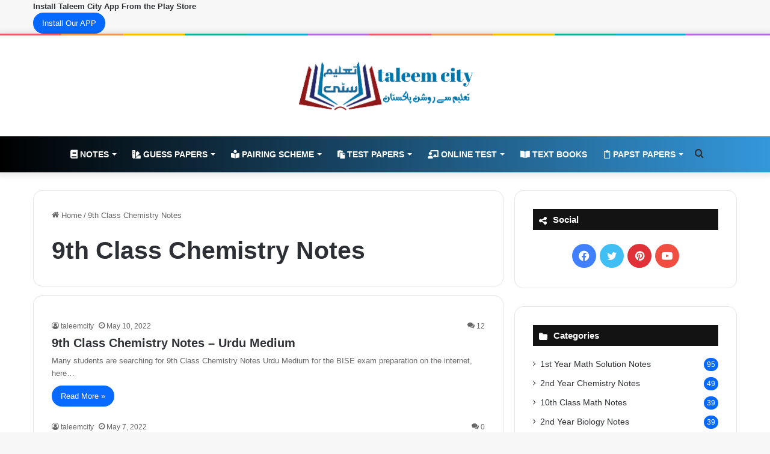

--- FILE ---
content_type: text/html; charset=UTF-8
request_url: https://taleemcity.com/category/9th-class-chemistry-notes/
body_size: 21910
content:
<!DOCTYPE html><html lang="en-US" class="" data-skin="light"><head><script data-no-optimize="1">var litespeed_docref=sessionStorage.getItem("litespeed_docref");litespeed_docref&&(Object.defineProperty(document,"referrer",{get:function(){return litespeed_docref}}),sessionStorage.removeItem("litespeed_docref"));</script> <meta charset="UTF-8" /><link rel="profile" href="https://gmpg.org/xfn/11" /><meta name='robots' content='index, follow, max-image-preview:large, max-snippet:-1, max-video-preview:-1' /><title>9th Class Chemistry Notes Archives - Taleem City</title><link rel="canonical" href="https://taleemcity.com/category/9th-class-chemistry-notes/" /><link rel="next" href="https://taleemcity.com/category/9th-class-chemistry-notes/page/2/" /><meta property="og:locale" content="en_US" /><meta property="og:type" content="article" /><meta property="og:title" content="9th Class Chemistry Notes Archives - Taleem City" /><meta property="og:url" content="https://taleemcity.com/category/9th-class-chemistry-notes/" /><meta property="og:site_name" content="Taleem City" /><meta name="twitter:card" content="summary_large_image" /><meta name="twitter:site" content="@TaleemCity" /> <script type="application/ld+json" class="yoast-schema-graph">{"@context":"https://schema.org","@graph":[{"@type":"CollectionPage","@id":"https://taleemcity.com/category/9th-class-chemistry-notes/","url":"https://taleemcity.com/category/9th-class-chemistry-notes/","name":"9th Class Chemistry Notes Archives - Taleem City","isPartOf":{"@id":"https://taleemcity.com/#website"},"breadcrumb":{"@id":"https://taleemcity.com/category/9th-class-chemistry-notes/#breadcrumb"},"inLanguage":"en-US"},{"@type":"BreadcrumbList","@id":"https://taleemcity.com/category/9th-class-chemistry-notes/#breadcrumb","itemListElement":[{"@type":"ListItem","position":1,"name":"Home","item":"https://taleemcity.com/"},{"@type":"ListItem","position":2,"name":"9th Class Chemistry Notes"}]},{"@type":"WebSite","@id":"https://taleemcity.com/#website","url":"https://taleemcity.com/","name":"Taleem City","description":"Best Notes, Past Papers and Tests","publisher":{"@id":"https://taleemcity.com/#organization"},"potentialAction":[{"@type":"SearchAction","target":{"@type":"EntryPoint","urlTemplate":"https://taleemcity.com/?s={search_term_string}"},"query-input":{"@type":"PropertyValueSpecification","valueRequired":true,"valueName":"search_term_string"}}],"inLanguage":"en-US"},{"@type":"Organization","@id":"https://taleemcity.com/#organization","name":"Taleem City","url":"https://taleemcity.com/","logo":{"@type":"ImageObject","inLanguage":"en-US","@id":"https://taleemcity.com/#/schema/logo/image/","url":"https://taleemcity.com/wp-content/uploads/2019/09/20190101_222107.png","contentUrl":"https://taleemcity.com/wp-content/uploads/2019/09/20190101_222107.png","width":1280,"height":1280,"caption":"Taleem City"},"image":{"@id":"https://taleemcity.com/#/schema/logo/image/"},"sameAs":["https://www.facebook.com/taleemcity/","https://x.com/TaleemCity"]}]}</script> <link rel='dns-prefetch' href='//www.googletagmanager.com' /><link rel='dns-prefetch' href='//pagead2.googlesyndication.com' /><link rel="alternate" type="application/rss+xml" title="Taleem City &raquo; Feed" href="https://taleemcity.com/feed/" /><link rel="alternate" type="application/rss+xml" title="Taleem City &raquo; Comments Feed" href="https://taleemcity.com/comments/feed/" /><link rel="alternate" type="application/rss+xml" title="Taleem City &raquo; 9th Class Chemistry Notes Category Feed" href="https://taleemcity.com/category/9th-class-chemistry-notes/feed/" /><meta name="viewport" content="width=device-width, initial-scale=1.0" /><script id="talee-ready" type="litespeed/javascript">window.advanced_ads_ready=function(e,a){a=a||"complete";var d=function(e){return"interactive"===a?"loading"!==e:"complete"===e};d(document.readyState)?e():document.addEventListener("readystatechange",(function(a){d(a.target.readyState)&&e()}),{once:"interactive"===a})},window.advanced_ads_ready_queue=window.advanced_ads_ready_queue||[]</script> <style id="litespeed-ucss">:root{--main-nav-background:#1f2024;--main-nav-secondry-background:rgba(0,0,0,.2);--main-nav-primary-color:#08f;--main-nav-contrast-primary-color:#fff;--main-nav-text-color:#fff;--main-nav-secondry-text-color:rgba(225,255,255,.5);--main-nav-main-border-color:rgba(255,255,255,.07);--main-nav-secondry-border-color:rgba(255,255,255,.04);--wp--preset--font-size--normal:16px;--wp--preset--font-size--huge:42px}:where(.wp-block-calendar table:not(.has-background) th){background:#ddd}:after,:before,ul{box-sizing:border-box}.screen-reader-text{word-wrap:normal!important;border:0;-webkit-clip-path:inset(50%);clip-path:inset(50%);margin:-1px;padding:0}.screen-reader-text:focus{clip:auto!important;background-color:#ddd;-webkit-clip-path:none;clip-path:none;color:#444;display:block;font-size:1em;height:auto;left:5px;line-height:normal;padding:15px 23px 14px;text-decoration:none;top:5px;width:auto;z-index:100000}body{--wp--preset--color--black:#000;--wp--preset--color--cyan-bluish-gray:#abb8c3;--wp--preset--color--white:#fff;--wp--preset--color--pale-pink:#f78da7;--wp--preset--color--vivid-red:#cf2e2e;--wp--preset--color--luminous-vivid-orange:#ff6900;--wp--preset--color--luminous-vivid-amber:#fcb900;--wp--preset--color--light-green-cyan:#7bdcb5;--wp--preset--color--vivid-green-cyan:#00d084;--wp--preset--color--pale-cyan-blue:#8ed1fc;--wp--preset--color--vivid-cyan-blue:#0693e3;--wp--preset--color--vivid-purple:#9b51e0;--wp--preset--gradient--vivid-cyan-blue-to-vivid-purple:linear-gradient(135deg,rgba(6,147,227,1) 0%,#9b51e0 100%);--wp--preset--gradient--light-green-cyan-to-vivid-green-cyan:linear-gradient(135deg,#7adcb4 0%,#00d082 100%);--wp--preset--gradient--luminous-vivid-amber-to-luminous-vivid-orange:linear-gradient(135deg,rgba(252,185,0,1) 0%,rgba(255,105,0,1) 100%);--wp--preset--gradient--luminous-vivid-orange-to-vivid-red:linear-gradient(135deg,rgba(255,105,0,1) 0%,#cf2e2e 100%);--wp--preset--gradient--very-light-gray-to-cyan-bluish-gray:linear-gradient(135deg,#eee 0%,#a9b8c3 100%);--wp--preset--gradient--cool-to-warm-spectrum:linear-gradient(135deg,#4aeadc 0%,#9778d1 20%,#cf2aba 40%,#ee2c82 60%,#fb6962 80%,#fef84c 100%);--wp--preset--gradient--blush-light-purple:linear-gradient(135deg,#ffceec 0%,#9896f0 100%);--wp--preset--gradient--blush-bordeaux:linear-gradient(135deg,#fecda5 0%,#fe2d2d 50%,#6b003e 100%);--wp--preset--gradient--luminous-dusk:linear-gradient(135deg,#ffcb70 0%,#c751c0 50%,#4158d0 100%);--wp--preset--gradient--pale-ocean:linear-gradient(135deg,#fff5cb 0%,#b6e3d4 50%,#33a7b5 100%);--wp--preset--gradient--electric-grass:linear-gradient(135deg,#caf880 0%,#71ce7e 100%);--wp--preset--gradient--midnight:linear-gradient(135deg,#020381 0%,#2874fc 100%);--wp--preset--duotone--dark-grayscale:url('#wp-duotone-dark-grayscale');--wp--preset--duotone--grayscale:url('#wp-duotone-grayscale');--wp--preset--duotone--purple-yellow:url('#wp-duotone-purple-yellow');--wp--preset--duotone--blue-red:url('#wp-duotone-blue-red');--wp--preset--duotone--midnight:url('#wp-duotone-midnight');--wp--preset--duotone--magenta-yellow:url('#wp-duotone-magenta-yellow');--wp--preset--duotone--purple-green:url('#wp-duotone-purple-green');--wp--preset--duotone--blue-orange:url('#wp-duotone-blue-orange');--wp--preset--font-size--small:13px;--wp--preset--font-size--medium:20px;--wp--preset--font-size--large:36px;--wp--preset--font-size--x-large:42px;--wp--preset--spacing--20:.44rem;--wp--preset--spacing--30:.67rem;--wp--preset--spacing--40:1rem;--wp--preset--spacing--50:1.5rem;--wp--preset--spacing--60:2.25rem;--wp--preset--spacing--70:3.38rem;--wp--preset--spacing--80:5.06rem;--wp--preset--shadow--natural:6px 6px 9px rgba(0,0,0,.2);--wp--preset--shadow--deep:12px 12px 50px rgba(0,0,0,.4);--wp--preset--shadow--sharp:6px 6px 0px rgba(0,0,0,.2);--wp--preset--shadow--outlined:6px 6px 0px -3px rgba(255,255,255,1),6px 6px rgba(0,0,0,1);--wp--preset--shadow--crisp:6px 6px 0px rgba(0,0,0,1);background:#f7f7f7;color:var(--base-color);font-family:-apple-system,BlinkMacSystemFont,"Segoe UI",Roboto,Oxygen,Oxygen-Sans,Ubuntu,Cantarell,"Helvetica Neue","Open Sans",Arial,sans-serif;font-size:13px;line-height:21px}body .is-layout-constrained>:where(:not(.alignleft):not(.alignright):not(.alignfull)){max-width:var(--wp--style--global--content-size);margin-left:auto!important;margin-right:auto!important}:root{--brand-color:#0669ff;--dark-brand-color:#0051cc;--bright-color:#fff;--base-color:#2c2f34}html{-ms-touch-action:manipulation;touch-action:manipulation;-webkit-text-size-adjust:100%;-ms-text-size-adjust:100%}aside,footer,header,nav{display:block}a{background-color:transparent;color:var(--base-color);text-decoration:none;transition:.15s}a:active,a:hover{outline-width:0}img{border-style:none;max-width:100%;height:auto}svg:not(:root){overflow:hidden}button,input{font:inherit;overflow:visible;margin:0}button{text-transform:none;cursor:pointer;-webkit-appearance:button}button::-moz-focus-inner,input::-moz-focus-inner{border:0;padding:0}button:-moz-focusring,input:-moz-focusring{outline:1px dotted ButtonText}[type=search]{-webkit-appearance:textfield}[type=search]::-webkit-search-cancel-button,[type=search]::-webkit-search-decoration{-webkit-appearance:none}*{padding:0;margin:0;list-style:none;border:0;outline:0;box-sizing:border-box}h1{line-height:1.4;font-size:41px;font-weight:700}.the-subtitle,h2{line-height:1.4;font-weight:600}h2{font-size:27px}.the-subtitle{font-size:17px}a:hover{color:var(--brand-color)}p{line-height:21px}.screen-reader-text{clip:rect(1px,1px,1px,1px);position:absolute!important;height:1px;width:1px;overflow:hidden}.stream-item{text-align:center;position:relative;z-index:2;margin:20px 0;padding:0}.stream-item img{max-width:100%;width:auto;height:auto;margin:0 auto}@media (max-width:991px){.has-header-ad.has-header-below-ad .stream-item-below-header{margin-top:0}}.header-layout-2 .stream-item-top-wrapper{width:100%;max-width:100%;float:none;clear:both}@media (min-width:992px){.header-layout-2.has-normal-width-logo .stream-item-top-wrapper{margin-top:0}}.tie-icon:before,[class*=" tie-icon-"],[class^=tie-icon-]{font-family:"tiefonticon"!important;speak:never;font-style:normal;font-weight:400;font-variant:normal;text-transform:none;line-height:1;-webkit-font-smoothing:antialiased;-moz-osx-font-smoothing:grayscale;display:inline-block}.container{margin-right:auto;margin-left:auto;padding-left:15px;padding-right:15px}.container:after,.tie-row:after{content:"";display:table;clear:both}@media (min-width:768px){.container{width:100%}}@media (min-width:1200px){.container{max-width:1200px}}.tie-row{margin-left:-15px;margin-right:-15px}.tie-col-md-12,.tie-col-md-4,.tie-col-md-8,.tie-col-xs-12{position:relative;min-height:1px;padding-left:15px;padding-right:15px}.tie-col-xs-12{float:left;width:100%}@media (min-width:992px){.tie-col-md-12,.tie-col-md-4,.tie-col-md-8{float:left}.tie-col-md-4{width:33.33333%}.tie-col-md-8{width:66.66667%}.tie-col-md-12{width:100%}}.tie-alignleft{float:left}.tie-alignright{float:right}.clearfix:after,.clearfix:before{content:" ";display:block;height:0;overflow:hidden}.clearfix:after{clear:both}#tie-wrapper,.tie-container{min-height:650px;position:relative;height:100%}.tie-container{overflow:hidden}#tie-wrapper{background:#fff;z-index:108;margin:0 auto}.container-wrapper{background:#fff;border:1px solid rgba(0,0,0,.1);border-radius:2px;padding:30px}#content{margin-top:30px}@media (max-width:991px){#content{margin-top:15px}}.site-content{-ms-word-wrap:break-word;word-wrap:break-word}.theme-header{background:#fff;z-index:999}.theme-header:after{content:"";display:table;clear:both}.theme-header.has-shadow{box-shadow:0 0 10px 5px rgba(0,0,0,.1)}.components>li,.components>li>a,.logo-row,.theme-header{position:relative}#logo{margin-top:40px;margin-bottom:40px;display:block;float:left}#logo img,.stream-item img{vertical-align:middle}#logo a,.stream-item img{display:inline-block}.header-layout-2 #logo{float:none;text-align:center}.header-layout-2 #logo img{margin-right:auto;margin-left:auto}.header-layout-2 .logo-container{width:100%;float:none}@media (max-width:991px){#theme-header.has-normal-width-logo #logo{margin:14px 0!important;text-align:left;line-height:1}#theme-header.has-normal-width-logo #logo img{width:auto;height:auto;max-width:190px}}@media (max-width:479px){#theme-header.has-normal-width-logo #logo img{max-width:160px;max-height:60px!important}}@media (max-width:991px){#theme-header.mobile-header-centered #logo{float:none;text-align:center}}.components{float:right}.components>li{float:right;list-style:none}.components>li>a{display:block;width:30px;text-align:center;line-height:inherit;font-size:16px}.components>li:hover>a,.components>li>a:hover{z-index:2}.components .search-bar{width:auto;border:solid rgba(0,0,0,.1);border-width:0 1px;margin-left:10px}.components #search{position:relative;background:0 0}.components #search-input{border:0;margin-bottom:0;line-height:inherit;width:100%;background:0 0;padding:0 25px 0 10px;border-radius:0;box-sizing:border-box;font-size:inherit}.components #search-input:hover{background:rgba(0,0,0,.03)}.components #search-input:focus{background:rgba(0,0,0,.03);box-shadow:none}.components #search-submit{position:absolute;right:0;top:0;width:40px;line-height:inherit;color:#777;background:0 0;font-size:15px;padding:0;transition:color .15s}.components #search-submit:hover{color:var(--brand-color)}.header-layout-2 #menu-components-wrap{display:-webkit-flex;display:-ms-flexbox;display:flex;-webkit-justify-content:center;-ms-flex-pack:center;justify-content:center}.rainbow-line{height:3px;width:100%;position:relative;z-index:2;background-image:linear-gradient(to right,#f76570 0,#f76570 8%,#f3a46b 8%,#f3a46b 16%,#f3a46b 16%,#ffd205 16%,#ffd205 24%,#ffd205 24%,#1bbc9b 24%,#1bbc9b 25%,#1bbc9b 32%,#14b9d5 32%,#14b9d5 40%,#c377e4 40%,#c377e4 48%,#f76570 48%,#f76570 56%,#f3a46b 56%,#f3a46b 64%,#ffd205 64%,#ffd205 72%,#1bbc9b 72%,#1bbc9b 80%,#14b9d5 80%,#14b9d5 80%,#14b9d5 89%,#c377e4 89%,#c377e4 100%)}@media (max-width:991px){.logo-container{border-width:0;display:-webkit-flex;display:-ms-flexbox;display:flex;-webkit-flex-flow:row nowrap;-ms-flex-flow:row nowrap;flex-flow:row nowrap;-webkit-align-items:center;-ms-flex-align:center;align-items:center;-webkit-justify-content:space-between;-ms-flex-pack:justify;justify-content:space-between}}.mobile-header-components{display:none;z-index:10;height:30px;line-height:30px;-webkit-flex-wrap:nowrap;-ms-flex-wrap:nowrap;flex-wrap:nowrap;-webkit-flex:1 1 0;-ms-flex:1 1 0%;flex:1 1 0%}.mobile-header-components .components{float:none;display:-webkit-flex!important;display:-ms-flexbox!important;display:flex!important;-webkit-justify-content:stretch;-ms-flex-pack:stretch;justify-content:stretch}.mobile-header-components .components li.custom-menu-link{display:inline-block;float:none}.mobile-header-components .components li.custom-menu-link>a{width:20px;padding-bottom:15px}.dark-skin .mobile-header-components .components a.button.guest-btn:not(:hover){background:#23262a;border-color:#23262a;color:#fff}.mobile-header-components [class^=tie-icon-]{font-size:18px;width:20px;height:20px;vertical-align:middle}.mobile-header-components .tie-mobile-menu-icon{font-size:20px}.mobile-header-components .nav-icon{display:inline-block;width:20px;height:2px;background-color:var(--base-color);position:relative;top:-4px;transition:background .4s ease}.mobile-header-components .nav-icon:after,.mobile-header-components .nav-icon:before{position:absolute;right:0;background-color:var(--base-color);content:"";display:block;width:100%;height:100%;transition:transform .4s,background .4s,right .2s ease;transition:transform .4s,background .4s,right .2s ease,-webkit-transform .4s;-webkit-transform:translateZ(0);transform:translateZ(0);-webkit-backface-visibility:hidden;backface-visibility:hidden}.mobile-header-components .nav-icon:before{-webkit-transform:translateY(-7px);-ms-transform:translateY(-7px);transform:translateY(-7px)}.mobile-header-components .nav-icon:after{-webkit-transform:translateY(7px);-ms-transform:translateY(7px);transform:translateY(7px)}#mobile-header-components-area_1 .components li.custom-menu-link>a{margin-right:15px}#mobile-header-components-area_2 .components{-webkit-flex-direction:row-reverse;-ms-flex-direction:row-reverse;flex-direction:row-reverse}#mobile-header-components-area_2 .components li.custom-menu-link>a{margin-left:15px}#mobile-menu-icon:hover .nav-icon,#mobile-menu-icon:hover .nav-icon:after,#mobile-menu-icon:hover .nav-icon:before{background-color:var(--brand-color)}@media (max-width:991px){.logo-container:after,.logo-container:before{height:1px}#tie-body #mobile-container,.mobile-header-components{display:block}}.top-nav a:not(.button):not(:hover){color:var(--base-color)}.dark-skin .tie-slider-nav li span:not(:hover),.top-nav-dark .top-nav .components>li.social-icons-item .social-link:not(:hover) span{color:#ccc}@media (max-width:991px){.theme-header .components{display:none}}.main-nav-wrapper{position:relative;z-index:4}.main-nav{background-color:var(--main-nav-background);color:var(--main-nav-primary-color);position:relative;border:1px solid var(--main-nav-main-border-color);border-width:1px 0}.main-menu-wrapper{border:0 solid var(--main-nav-main-border-color);position:relative}@media (min-width:992px){.header-menu{float:left}.header-menu .menu li{display:block;float:left}.header-menu .menu a{display:block;position:relative}.header-menu .menu .sub-menu a{padding:8px 10px}.header-menu .menu a:hover,.header-menu .menu li:hover>a{z-index:2}.header-menu .menu ul{box-shadow:0 2px 5px rgba(0,0,0,.1)}.header-menu .menu ul li{position:relative}.header-menu .menu ul a{border-width:0 0 1px;transition:.15s}#main-nav{z-index:9;line-height:60px}#main-nav .search-bar{border-color:var(--main-nav-main-border-color)}.main-menu .menu a{transition:.15s}.main-menu .menu>li>a{padding:0 14px;font-size:13px;font-weight:600}.main-menu .menu>li>.menu-sub-content{border-top:2px solid var(--main-nav-primary-color)}.main-menu .menu ul{line-height:20px;z-index:1}.main-menu .menu-sub-content{background:var(--main-nav-background);display:none;padding:15px;width:230px;position:absolute;box-shadow:0 2px 2px rgba(0,0,0,.15)}.main-menu .menu-sub-content a{width:200px}.main-menu ul li:hover>.menu-sub-content{display:block;z-index:1}nav.main-nav .menu>li:hover>a{background-color:var(--main-nav-primary-color);color:var(--main-nav-contrast-primary-color)}.main-nav .menu ul li:hover>a:not(.megamenu-pagination){color:var(--main-nav-primary-color)}.main-nav .menu a{color:var(--main-nav-text-color)}.main-nav-dark{--main-nav-background:#1f2024;--main-nav-secondry-background:rgba(0,0,0,.2);--main-nav-primary-color:var(--brand-color);--main-nav-contrast-primary-color:var(--bright-color);--main-nav-text-color:#fff;--main-nav-secondry-text-color:rgba(225,255,255,.5);--main-nav-main-border-color:rgba(255,255,255,.07);--main-nav-secondry-border-color:rgba(255,255,255,.04)}.main-nav-dark .main-nav{border-width:0}header .menu-item-has-children>a:before{content:"";position:absolute;right:12px;margin-top:2px;top:50%;bottom:auto;-webkit-transform:translateY(-50%);-ms-transform:translateY(-50%);transform:translateY(-50%);width:0;height:0;border:4px solid transparent;border-top:4px solid #fff;transition:border .15s}.menu>.menu-item-has-children:not(.is-icon-only)>a{padding-right:25px}.main-menu .menu>li:hover>a:before{border-top-color:var(--bright-color)}}@media only screen and (min-width:992px) and (max-width:1100px){.main-nav .menu>li:not(.is-icon-only)>a{padding-left:7px;padding-right:7px}.main-nav .menu>li:not(.is-icon-only)>a:before{display:none}}@media (max-width:991px){#tie-wrapper header#theme-header{box-shadow:none;background:0 0!important}.logo-container{border-width:0;box-shadow:0 3px 7px 0 rgba(0,0,0,.1);background-color:#fff}.header-layout-2 .main-nav-wrapper{display:none}.main-menu-wrapper .tie-alignleft{width:100%}}.main-nav-dark .main-nav .comp-sub-menu a:not(:hover),.top-nav-dark .top-nav .comp-sub-menu a:not(:hover){color:#fff}.main-nav-dark .main-nav .comp-sub-menu a.checkout-button:not(:hover),.top-nav-dark .top-nav .comp-sub-menu a.checkout-button:not(:hover){color:var(--bright-color)}.main-nav-dark .main-nav .comp-sub-menu a.button.guest-btn:not(:hover),.top-nav-dark .top-nav .comp-sub-menu a.button.guest-btn:not(:hover){background:#23262a;border-color:#23262a}.main-nav-dark .main-nav input{color:#ccc}.top-nav-dark .top-nav .comp-sub-menu .button.guest-btn:not(:hover){background:#1f2024;border-color:#1f2024}@media (max-width:767px){.magazine1:not(.has-builder):not(.error404) .main-content,.magazine1:not(.has-builder):not(.error404) .sidebar{padding-left:0;padding-right:0}}input{border:1px solid rgba(0,0,0,.1);color:var(--base-color);font-size:13px;outline:0;padding:5px;line-height:23px;border-radius:2px;transition:background .3s,border .3s;max-width:100%;background-color:transparent}input:hover,input[type=text]:focus{background-color:rgba(0,0,0,.03)}input:not([type=checkbox]):not([type=radio]){-webkit-appearance:none;-moz-appearance:none;appearance:none;outline:0}@media (max-width:767px){input:not([type=submit]){font-size:16px!important}}.button,[type=submit]{width:auto;position:relative;background-color:var(--brand-color);color:var(--bright-color);padding:7px 15px;margin:0;font-weight:400;font-size:13px;display:inline-block;text-align:center;line-height:21px;border:0;cursor:pointer;text-decoration:none;vertical-align:middle;transition:.3s;border-radius:2px;-webkit-appearance:none;-moz-appearance:none;appearance:none}.button:hover,[type=submit]:hover{background-color:var(--dark-brand-color);text-decoration:none;color:var(--bright-color)}.button.guest-btn:not(:hover){color:var(--base-color);background:#fff}::-moz-selection{background:var(--brand-color);color:var(--bright-color);text-shadow:none}::selection{background:var(--brand-color);color:var(--bright-color);text-shadow:none}.more-link{margin-top:10px;white-space:nowrap;word-wrap:normal}@media (min-width:992px){.sidebar-right .main-content{float:left}.sidebar-right .sidebar{float:right}.sidebar-right.magazine1 .main-content{padding-right:3px}}.post-meta{margin:10px 0 8px;font-size:12px;overflow:hidden}.post-meta,.post-meta a:not(:hover){color:#666}.post-meta .meta-item{margin-right:8px;display:inline-block}.post-meta .meta-item.tie-icon:before{padding-right:3px}.post-meta .meta-item.date:before{content:""}.post-meta .meta-item.meta-comment:before{content:""}.post-meta .no-avatars .author-name:before{content:"";padding-right:3px}.post-meta .tie-alignright .meta-item:last-child{margin:0!important}@media (max-width:767px){.main-content .post-meta>div,.main-content .post-meta>span{float:left}}.pages-nav{padding:30px 0 0;overflow:hidden;width:100%;margin:auto}@media (max-width:991px){.pages-nav{padding:15px 0 0}}.pages-numbers{overflow:hidden;text-align:center;margin-bottom:-3px}.pages-numbers li{display:inline-block;margin:3px}.pages-numbers li.current span{background:var(--brand-color);border-color:var(--brand-color);color:var(--bright-color)}.about-author li.social-icons-item a:not(:hover) span,.pages-numbers a:not(:hover){color:var(--base-color)}.pages-nav-item,.pages-numbers a{line-height:36px;padding:0 15px;border:1px solid rgba(0,0,0,.1);border-radius:2px;display:inline-block;overflow:hidden}#breadcrumb{margin:50px 0 0}#breadcrumb,#breadcrumb a:not(:hover){color:#666}#breadcrumb .delimiter{margin:0 3px;font-style:normal}.entry-header-outer #breadcrumb{margin:0 0 20px;padding:0}.social-icons-item{float:right;margin-left:6px;position:relative}.social-icons-item .social-link span{color:var(--base-color);transition:.15s;line-height:unset}.social-icons-widget .social-icons-item .social-link{padding:0;display:block;text-align:center;border-radius:2px}#main-nav .menu>li:hover>a,#tie-popup-adblock .container-wrapper .tie-btn-close:before,.social-icons-widget .social-icons-item .social-link:hover span{color:#fff}.main-nav .components>li.social-icons-item .social-link:not(:hover) span{color:var(--main-nav-text-color)}.tabs a:not(:hover),.top-nav .components>li.social-icons-item .social-link:not(:hover) span{color:var(--base-color)}.social-icons-item .facebook-social-icon{background-color:#4080ff!important}.social-icons-item .facebook-social-icon span{color:#4080ff}.social-icons-item .twitter-social-icon{background-color:#40bff5!important}.social-icons-item .twitter-social-icon span{color:#40bff5}.social-icons-item .pinterest-social-icon{background-color:#e13138!important}.social-icons-item .pinterest-social-icon span{color:#e13138}.social-icons-item .youtube-social-icon{background-color:#ef4e41!important}.social-icons-item .youtube-social-icon span{color:#ef4e41}ul:not(.solid-social-icons) .social-icons-item a:not(:hover){background-color:transparent!important}.solid-social-icons .social-link{background-color:var(--base-color);transition:opacity .3s}.dark-skin .solid-social-icons .social-link{background-color:#27292d;border-color:#27292d}.solid-social-icons .social-link span{color:#fff!important;transition:.1s}.solid-social-icons .social-link:hover{opacity:.8}#tie-body a.button:hover,#tie-body a.remove:hover{text-decoration:none!important}#is-scroller-outer{visibility:hidden;width:100px;height:0;overflow:scroll}#is-scroller{width:100%}@media (max-width:767px){.container-wrapper{padding:20px 15px}}.mag-box-container{position:relative}.mag-box .posts-items li:nth-child(1){margin-top:0}.mag-box{margin-bottom:30px;clear:both}@media (max-width:991px){.mag-box{margin-bottom:15px}}.mag-box .posts-items{clear:both;margin:0-2%}.mag-box .posts-items li{float:left;width:50%;margin-top:24px;padding:0 2%}@media (max-width:670px){.mag-box .posts-items li{width:100%}.mag-box .posts-items li:not(:first-child){margin-top:14px}}.mag-box .post-title{font-size:20px;line-height:1.4}.mag-box .post-meta{margin:0 0 3px}.mag-box .post-excerpt{margin-top:5px;color:#666;word-break:break-word}.mag-box li:not(:first-child) .post-details{padding-left:125px}.mag-box li:not(:first-child) .post-title{font-size:14px}.no-small-thumbs.post-item .post-details{padding-left:0!important}.block-head-7 .dark-skin .mag-box-filter-links .flexMenu-popup a:not(:hover):not(.active),.dark-skin .block-head-7 .mag-box-filter-links .flexMenu-popup a:not(:hover):not(.active),.dark-skin .tabs a:not(:hover),.dark-skin input:not([type=submit]){color:#ccc}.archive:not(.bbpress) .entry-header-outer{border-radius:2px;border-bottom-right-radius:0;border-bottom-left-radius:0}.archive:not(.bbpress) .entry-header-outer #breadcrumb{margin-bottom:20px;padding:0}.archive:not(.bbpress) .main-content>div:last-child,body:not(.has-builder) .sidebar .container-wrapper:last-child{margin-bottom:0}.archive:not(.bbpress) .mag-box .container-wrapper{border-top-width:0;border-radius:2px;border-top-left-radius:0;border-top-right-radius:0}.archive:not(.bbpress) .mag-box{margin-bottom:0}.archive .wide-post-box .container-wrapper{padding-top:40px}.block-head-4 .widget-title a:not(:hover),.block-head-4#tie-body .widget-title a:not(:hover),.main-slider .thumb-meta .post-meta a:not(:hover),.main-slider .thumb-meta a:not(:hover),html.dark-skin #instagram-link.is-expanded a:not(:hover){color:#fff}.main-slider .thumb-meta .post-meta a:not(:hover):hover,.main-slider .thumb-meta a:not(:hover):hover{opacity:.8}.block-head-7 .the-global-title{position:relative;font-size:15px;line-height:1.3;font-weight:500;margin-bottom:20px;padding:7px 10px;color:#fff;background-color:#111}.block-head-7 .mag-box-filter-links .flexMenu-popup a:not(:hover):not(.active){color:var(--base-color)}.block-head-7 span.widget-title-icon{float:left;margin-right:10px;line-height:27px;position:static;color:#fff}.block-head-7 .mag-box>.container-wrapper,.block-head-7 .widget-title{opacity:.99}#mobile-social-icons .social-icons-item,.wide-post-box .posts-items{margin:0}.wide-post-box .posts-items li{width:100%;padding:0;display:-webkit-flex!important;display:-ms-flexbox!important;display:flex!important}.wide-post-box .posts-items li .post-title{font-size:20px}.wide-post-box .posts-items li .post-details{-webkit-flex:1 1 auto;-ms-flex:1 1 auto;flex:1 1 auto;padding:0!important}@media (max-width:580px){.wide-post-box .posts-items li{-webkit-flex-direction:column;-ms-flex-direction:column;flex-direction:column}.wide-post-box .posts-items li .post-meta{width:100%}}.first-post-gradient .posts-items li:first-child a:not(:hover){color:#fff}.side-aside{position:fixed;top:0;z-index:111;visibility:hidden;width:350px;max-width:100%;height:100%;background:#131416;background-repeat:no-repeat;background-position:center top;background-size:cover;transition:.5s cubic-bezier(.55,0,.1,1) 0s;overflow-y:auto}@media (min-width:992px){.side-aside{right:0;-webkit-transform:translate(350px,0);-ms-transform:translate(350px,0);transform:translate(350px,0)}.side-aside:not(.slide-sidebar-desktop){display:none}}.site-footer{margin-top:50px;padding:0}@media (max-width:991px){.site-footer{margin-top:30px}}#instagram-link.is-expanded a:not(:hover){color:#000}html.dark-skin #instagram-link.is-expanded .follow-button:not(:hover){border-color:#fff}.site-info{background:#161619;padding:20px 0;line-height:32px;text-align:center}.copyright-text{font-size:13px}.footer-menu{text-align:center}.footer-menu li{display:inline-block;margin:0 5px}@media (min-width:768px){.site-info-layout-2 .copyright-text-first{float:left}.site-info-layout-2 .footer-menu{float:right;margin:0 0 0 10px}}a.go-to-top-button{width:35px;height:35px;line-height:35px;background:var(--brand-color);text-align:center;display:block;position:fixed;bottom:-100px;right:15px;z-index:3;color:#fff;transition:.3s}a.go-to-top-button:hover{opacity:.85}@media (max-width:767px){a.go-to-top-button{right:5px}}.dark-skin{--lazyload-loading-color:#161717;background-color:#1f2024;color:#fff}.dark-skin .about-author .social-icons li.social-icons-item a:not(:hover) span,.dark-skin .login-widget .forget-text:not(:hover),.dark-skin .multiple-post-pages a:not(:hover),.dark-skin .post-meta a:not(:hover){color:#ccc!important}.dark-skin .latest-tweets-slider-widget .latest-tweets-slider .tie-slider-nav li a:not(:hover),.dark-skin input:not([type=submit]){border-color:rgba(255,255,255,.1)}.dark-skin .boxed-five-slides-slider li:not(.slick-active) button:not(:hover),.dark-skin .boxed-four-taller-slider li:not(.slick-active) button:not(:hover),.dark-skin .boxed-slider-three-slides-wrapper li:not(.slick-active) button:not(:hover){background-color:rgba(255,255,255,.1)}.dark-skin .pages-nav .pages-numbers a:not(:hover),.dark-skin .single-big-img .post-meta a:not(:hover),.dark-skin .widget a:not(:hover),.dark-skin .widget-title a:not(:hover),.dark-skin a:not(:hover),a.remove.light-btn:not(:hover):before{color:#fff}.box-dark-skin .mag-box-filter-links a:not(:hover),.dark-skin .mag-box .mag-box-filter-links a:not(:hover){color:#ccc}.sidebar .container-wrapper{margin-bottom:30px}@media (max-width:991px){.sidebar .container-wrapper{margin-bottom:15px}}@media (max-width:991px){.has-sidebar .sidebar{margin-top:15px}}.widget-title{position:relative}.widget-title .the-subtitle{font-size:15px;min-height:15px}.widget-title-icon{position:absolute;right:0;top:1px;color:#b9bec3;font-size:15px}.widget-title-icon:before{content:""}.widget li{padding:6px 0}.widget li:first-child{padding-top:0}.widget li:last-child{padding-bottom:0;border-bottom:0}.widget li:after{clear:both;display:table;content:""}form.search-form{overflow:auto;position:relative;width:100%;margin-top:10px}.search-field{float:left;width:73%;padding:8px 15px}.search-submit[type=submit]{float:right;padding:10px 5px;margin-left:2%;width:25%}.login-widget .forget-text:not(:hover){color:#666}.post-tags a:not(:hover),.widget_layered_nav_filters a:not(:hover),.widget_product_tag_cloud a:not(:hover),.widget_tag_cloud a:not(:hover){color:var(--base-color)}.widget_categories .widget-title-icon:before{content:""}.widget_categories li{text-align:right;padding:5px 0 5px 12px;font-size:105%}.widget_categories li a{float:left;white-space:nowrap;word-wrap:normal}.widget_categories li a:before{content:"";font-family:"tiefonticon";color:#2c2f34;font-size:13px;display:inline-block;line-height:18px;width:12px;margin-left:-12px;text-align:left}.dark-skin .latest-tweets-widget .slider-links .tie-slider-nav li span:not(:hover),.post-content-slideshow .tie-slider-nav li span:not(:hover){background-color:transparent}.social-icons-widget .widget-title-icon:before{content:""}.social-icons-widget ul{margin:0-3px}.social-icons-widget .social-icons-item{float:left;margin:3px;border-bottom:0;padding:0}.social-icons-widget .social-icons-item .social-link{width:40px;height:40px;line-height:40px;font-size:18px}#mobile-social-icons ul,.social-icons-widget .is-centered{text-align:center;overflow:hidden}#mobile-social-icons ul .social-icons-item,.social-icons-widget .is-centered .social-icons-item{float:none;display:inline-block}@media (max-width:479px){.social-icons-widget .solid-social-icons{text-align:center}.social-icons-widget .social-icons-item{float:none;display:inline-block}}.tie-weather-user-location .tie-icon-gps:not(:hover){opacity:.5}.tie-widget-categories li a:hover+span{box-shadow:inset 0 0 0 11px rgba(0,0,0,.3)}.cat-counter a+span{display:inline-block;background-color:var(--brand-color);text-align:center;font-size:85%;padding:0 5px;min-width:24px;height:22px;line-height:22px;color:var(--bright-color);border-radius:2px;transition:box-shadow .6s cubic-bezier(.165,.84,.44,1)}@media (min-width:992px){.mega-menu .post-meta a:not(:hover){color:var(--main-nav-secondry-text-color)}.theme-header .logo-row>div{height:auto!important}}#mobile-container{display:none;padding:10px 30px 30px}#mobile-menu{margin-bottom:20px;position:relative;padding-top:15px}#mobile-social-icons{margin-bottom:15px}#mobile-social-icons .social-icons-item .social-link{background:0 0;border:0}.light-skin #mobile-social-icons .social-link:not(:hover) span{color:#777!important}#mobile-search .search-form{overflow:hidden}#mobile-search .search-form:after{position:absolute;content:"";font-family:"tiefonticon";top:4px;right:10px;line-height:30px;width:30px;font-size:16px;border-radius:50%;text-align:center;color:#fff}#mobile-search .search-field{background-color:rgba(0,0,0,.05);border-color:rgba(255,255,255,.1);color:#fff;width:100%;border-radius:50px;padding:7px 45px 7px 20px}#mobile-search .search-submit{background:0 0;font-size:0;width:35px;height:38px;position:absolute;top:0;right:5px;z-index:1}#mobile-search input::-webkit-input-placeholder{color:rgba(255,255,255,.6)}#mobile-search input::-moz-placeholder{color:rgba(255,255,255,.6)}#mobile-search input:-moz-placeholder{color:rgba(255,255,255,.6)}#mobile-search input:-ms-input-placeholder{color:rgba(255,255,255,.6)}#tie-wrapper:after,.side-aside:after{position:absolute;background:rgba(0,0,0,.2);content:""}#tie-wrapper:after{z-index:1000;top:-10%;left:-50%;width:0;height:0;opacity:0;cursor:pointer;transition:opacity .5s,width .1s .5s,height .1s .5s}@media (max-width:991px){.side-aside.appear-from-right{right:0;-webkit-transform:translate(100%,0);-ms-transform:translate(100%,0);transform:translate(100%,0)}}.is-desktop .side-aside .has-custom-scroll{padding:50px 0 0}.side-aside:after{top:0;left:0;width:100%;height:100%;opacity:1;transition:opacity .5s}a.remove{position:absolute;top:0;right:0;speak:never;-webkit-font-smoothing:antialiased;-moz-osx-font-smoothing:grayscale;width:20px;height:20px;display:block;line-height:20px;text-align:center;font-size:15px}a.remove:before{content:"";font-family:"tiefonticon";color:#e74c3c;transition:color .15s}a.remove:hover:before{color:#bf2718}a.remove.big-btn{width:25px;height:25px;line-height:25px;font-size:22px}.side-aside a.remove{z-index:1;top:15px;left:50%;right:auto;-webkit-transform:translateX(-50%);-ms-transform:translateX(-50%);transform:translateX(-50%)}.tie-popup a.remove{transition:.3s;-webkit-transform:scale(.2);-ms-transform:scale(.2);transform:scale(.2);opacity:0;top:15px;right:15px;z-index:1}.theiaStickySidebar:after{content:"";display:table;clear:both}.has-custom-scroll,.side-aside{overflow-x:hidden;scrollbar-width:thin}.has-custom-scroll::-webkit-scrollbar,.side-aside::-webkit-scrollbar{width:5px}.has-custom-scroll::-webkit-scrollbar-track,.side-aside::-webkit-scrollbar-track{background:0 0}.has-custom-scroll::-webkit-scrollbar-thumb,.side-aside::-webkit-scrollbar-thumb{border-radius:20px;background:rgba(0,0,0,.2)}.dark-skin .has-custom-scroll::-webkit-scrollbar-thumb{background:#000}.tie-popup{position:fixed;z-index:99999;left:0;top:0;height:100%;width:100%;background-color:rgba(0,0,0,.9);display:none;-webkit-perspective:600px;perspective:600px}.pop-up-live-search,.tie-popup-container{will-change:transform,opacity;transition:.3s;opacity:0}.tie-popup-container{position:relative;z-index:100;width:90%;max-width:420px;margin:10em auto 0;border-radius:2px;box-shadow:0 0 20px rgba(0,0,0,.2);-webkit-transform:scale(.5);-ms-transform:scale(.5);transform:scale(.5)}.tie-popup-container .container-wrapper{padding:60px;background-color:#fff!important;border-radius:5px}@media (max-width:479px){.tie-popup-container .container-wrapper{padding:30px}}#tie-popup-adblock .tie-popup-container{max-width:500px}#tie-popup-adblock .container-wrapper{background:#e74c3c!important;text-align:center}#tie-popup-adblock .tie-adblock-icon{font-size:120px;margin-bottom:10px}#tie-popup-adblock .adblock-message{margin-top:10px}.pop-up-live-search{-webkit-transform:scale(.7);-ms-transform:scale(.7);transform:scale(.7)}.tie-popup-search-wrap::-webkit-input-placeholder{color:#fff}.tie-popup-search-wrap::-moz-placeholder{color:#fff}.tie-popup-search-wrap:-moz-placeholder{color:#fff}.tie-popup-search-wrap:-ms-input-placeholder{color:#fff}.tie-popup-search-wrap form{position:relative;height:80px;margin-bottom:20px}.popup-search-wrap-inner{position:relative;padding:80px 15px 0;margin:0 auto;max-width:800px}input.tie-popup-search-input{width:100%;height:80px;line-height:80px;background:rgba(0,0,0,.7)!important;font-weight:500;font-size:22px;border:0;padding-right:80px;padding-left:30px;color:#fff}button.tie-popup-search-submit{font-size:28px;color:#666;position:absolute;right:10px;top:20px;background:0 0!important;transition:.15s}#tie-popup-search-mobile .popup-search-wrap-inner{padding-top:50px}#tie-popup-search-mobile input.tie-popup-search-input{height:50px;line-height:1;padding-left:20px;padding-right:50px}#tie-popup-search-mobile button.tie-popup-search-submit{font-size:16px;top:9px;right:0}.live-search-dark .post-title a:not(:hover),.live-search-popup .post-title a:not(:hover){color:#fff}@font-face{font-display:swap;font-family:"tiefonticon";src:url(/wp-content/themes/jannah/assets/fonts/tielabs-fonticon/tielabs-fonticon.eot);src:url(/wp-content/themes/jannah/assets/fonts/tielabs-fonticon/tielabs-fonticon.eot#iefix)format("embedded-opentype"),url(/wp-content/themes/jannah/assets/fonts/tielabs-fonticon/tielabs-fonticon.woff)format("woff"),url(/wp-content/themes/jannah/assets/fonts/tielabs-fonticon/tielabs-fonticon.ttf)format("truetype"),url(/wp-content/themes/jannah/assets/fonts/tielabs-fonticon/tielabs-fonticon.svg#tielabs-fonticon)format("svg");font-weight:400;font-style:normal;font-display:block}.tie-icon-search:before{content:""}.tie-icon-home:before{content:""}.tie-icon-ban:before{content:""}.tie-icon-twitter:before{content:""}.tie-icon-pinterest:before{content:""}.tie-icon-angle-up:before{content:""}.tie-icon-youtube:before{content:""}.tie-icon-facebook:before{content:""}.far,.fas{-moz-osx-font-smoothing:grayscale;-webkit-font-smoothing:antialiased;display:inline-block;font-style:normal;font-variant:normal;text-rendering:auto;line-height:1;font-family:"Font Awesome 5 Free";font-weight:400}.fa-book:before{content:""}.fa-book-open:before{content:""}.fa-book-reader:before{content:""}.fa-chalkboard-teacher:before{content:""}.fa-clipboard:before{content:""}.fa-paste:before{content:""}.fa-swatchbook:before{content:""}@font-face{font-display:swap;font-family:"Font Awesome 5 Brands";font-style:normal;font-weight:400;font-display:block;src:url(/wp-content/themes/jannah/assets/fonts/fontawesome/fa-brands-400.eot);src:url(/wp-content/themes/jannah/assets/fonts/fontawesome/fa-brands-400.eot?#iefix)format("embedded-opentype"),url(/wp-content/themes/jannah/assets/fonts/fontawesome/fa-brands-400.woff2)format("woff2"),url(/wp-content/themes/jannah/assets/fonts/fontawesome/fa-brands-400.woff)format("woff"),url(/wp-content/themes/jannah/assets/fonts/fontawesome/fa-brands-400.ttf)format("truetype"),url(/wp-content/themes/jannah/assets/fonts/fontawesome/fa-brands-400.svg#fontawesome)format("svg")}@font-face{font-display:swap;font-family:"Font Awesome 5 Free";font-style:normal;font-weight:400;font-display:block;src:url(/wp-content/themes/jannah/assets/fonts/fontawesome/fa-regular-400.eot);src:url(/wp-content/themes/jannah/assets/fonts/fontawesome/fa-regular-400.eot?#iefix)format("embedded-opentype"),url(/wp-content/themes/jannah/assets/fonts/fontawesome/fa-regular-400.woff2)format("woff2"),url(/wp-content/themes/jannah/assets/fonts/fontawesome/fa-regular-400.woff)format("woff"),url(/wp-content/themes/jannah/assets/fonts/fontawesome/fa-regular-400.ttf)format("truetype"),url(/wp-content/themes/jannah/assets/fonts/fontawesome/fa-regular-400.svg#fontawesome)format("svg")}@font-face{font-display:swap;font-family:"Font Awesome 5 Free";font-style:normal;font-weight:900;font-display:block;src:url(/wp-content/themes/jannah/assets/fonts/fontawesome/fa-solid-900.eot);src:url(/wp-content/themes/jannah/assets/fonts/fontawesome/fa-solid-900.eot?#iefix)format("embedded-opentype"),url(/wp-content/themes/jannah/assets/fonts/fontawesome/fa-solid-900.woff2)format("woff2"),url(/wp-content/themes/jannah/assets/fonts/fontawesome/fa-solid-900.woff)format("woff"),url(/wp-content/themes/jannah/assets/fonts/fontawesome/fa-solid-900.ttf)format("truetype"),url(/wp-content/themes/jannah/assets/fonts/fontawesome/fa-solid-900.svg#fontawesome)format("svg")}.fas{font-weight:900}#main-nav .main-menu>ul>li>a{font-size:14px;text-transform:uppercase}#tie-wrapper .copyright-text{text-transform:uppercase}#main-nav{background:#000;background:-webkit-linear-gradient(90deg,#3498db,#000);background:-moz-linear-gradient(90deg,#3498db,#000);background:-o-linear-gradient(90deg,#3498db,#000);background:linear-gradient(90deg,#000,#3498db)}#main-nav,#main-nav .guest-btn:not(:hover),#main-nav .menu-sub-content{background-color:#1a4c6e}#main-nav{border-width:0}#theme-header #main-nav:not(.fixed-nav){bottom:0}.main-nav{--main-nav-primary-color:#469fdb}#main-nav #search-submit:hover,#main-nav .menu ul li:hover>a{color:#469fdb}#main-nav .menu>li:hover>a:before{border-top-color:#fff}#tie-popup-adblock .container-wrapper{background-color:#e74c3c!important;color:#fff}@media (max-width:991px){.side-aside.dark-skin{background:#000;background:-webkit-linear-gradient(135deg,#3498db,#000);background:-moz-linear-gradient(135deg,#3498db,#000);background:-o-linear-gradient(135deg,#3498db,#000);background:linear-gradient(135deg,#000,#3498db)}}body .button,body .cat-counter a+span,body .more-link,body .pages-nav-item,body .pages-numbers a,body .social-icons-widget .social-icons-item .social-link,body [type=submit],body a.go-to-top-button,body input:not([type=checkbox]):not([type=radio]){border-radius:35px}body .more-link{padding-right:15px;padding-left:15px}body input{border-radius:5px}.magazine1.archive:not(.bbpress) .entry-header-outer,.magazine1.archive:not(.bbpress) .mag-box .container-wrapper,body .container-wrapper,body .tie-popup-container .container-wrapper,body .widget,body.magazine1 .entry-header-outer+.mag-box{border-radius:15px}.magazine1.archive:not(.bbpress) .mag-box .container-wrapper{margin-top:15px;border-top-width:1px}body .main-menu .menu-sub-content{border-bottom-left-radius:10px;border-bottom-right-radius:10px}body * :not(input):not(textarea){user-select:none!important;-webkit-touch-callout:none!important;-webkit-user-select:none!important;-moz-user-select:none!important;-khtml-user-select:none!important;-ms-user-select:none!important}#amm_drcfw_toast_msg{visibility:hidden;min-width:250px;margin-left:-125px;background-color:#333;color:#fff;text-align:center;border-radius:2px;padding:16px;position:fixed;z-index:999;left:50%;bottom:30px;font-size:17px}</style> <script type="litespeed/javascript" data-src="https://taleemcity.com/wp-includes/js/jquery/jquery.min.js?ver=3.7.1" id="jquery-core-js"></script> 
 <script type="litespeed/javascript" data-src="https://www.googletagmanager.com/gtag/js?id=GT-WVR4DKN" id="google_gtagjs-js"></script> <script id="google_gtagjs-js-after" type="litespeed/javascript">window.dataLayer=window.dataLayer||[];function gtag(){dataLayer.push(arguments)}
gtag("set","linker",{"domains":["taleemcity.com"]});gtag("js",new Date());gtag("set","developer_id.dZTNiMT",!0);gtag("config","GT-WVR4DKN")</script> <link rel="https://api.w.org/" href="https://taleemcity.com/wp-json/" /><link rel="alternate" title="JSON" type="application/json" href="https://taleemcity.com/wp-json/wp/v2/categories/83" /><link rel="EditURI" type="application/rsd+xml" title="RSD" href="https://taleemcity.com/xmlrpc.php?rsd" /><meta name="generator" content="Site Kit by Google 1.170.0" /><meta http-equiv="X-UA-Compatible" content="IE=edge"><meta name="google-adsense-platform-account" content="ca-host-pub-2644536267352236"><meta name="google-adsense-platform-domain" content="sitekit.withgoogle.com"> <script type="litespeed/javascript" data-src="https://pagead2.googlesyndication.com/pagead/js/adsbygoogle.js?client=ca-pub-6900614226826964&amp;host=ca-host-pub-2644536267352236" crossorigin="anonymous"></script> <link rel="icon" href="https://taleemcity.com/wp-content/uploads/2021/09/cropped-taleemcity-1-32x32.jpg" sizes="32x32" /><link rel="icon" href="https://taleemcity.com/wp-content/uploads/2021/09/cropped-taleemcity-1-192x192.jpg" sizes="192x192" /><link rel="apple-touch-icon" href="https://taleemcity.com/wp-content/uploads/2021/09/cropped-taleemcity-1-180x180.jpg" /><meta name="msapplication-TileImage" content="https://taleemcity.com/wp-content/uploads/2021/09/cropped-taleemcity-1-270x270.jpg" /></head><body id="tie-body" class="archive category category-9th-class-chemistry-notes category-83 wp-theme-jannah wrapper-has-shadow block-head-7 magazine3 magazine1 is-thumb-overlay-disabled is-desktop is-header-layout-2 has-header-below-ad sidebar-right has-sidebar hide_post_authorbio aa-prefix-talee-"><div class="background-overlay"><div id="tie-container" class="site tie-container"><div id="header-notification-bar"><div class="container" style="justify-content: center;"><p><strong>Install Taleem City App From the Play Store</strong></p>
<a class="button" href="https://play.google.com/store/search?q=taleem%20city%20app&#038;c=apps" title="Install Our APP" target="_blank" rel="nofollow noopener">Install Our APP</a></div></div><div id="tie-wrapper"><div class="rainbow-line"></div><header id="theme-header" class="theme-header header-layout-2 main-nav-dark main-nav-default-dark main-nav-below no-stream-item has-shadow has-normal-width-logo mobile-header-centered"><div class="container header-container"><div class="tie-row logo-row"><div class="logo-wrapper"><div class="tie-col-md-4 logo-container clearfix"><div id="mobile-header-components-area_1" class="mobile-header-components"><ul class="components"><li class="mobile-component_search custom-menu-link">
<a href="#" class="tie-search-trigger-mobile">
<span class="tie-icon-search tie-search-icon" aria-hidden="true"></span>
<span class="screen-reader-text">Search for</span>
</a></li></ul></div><div id="logo" class="image-logo" >
<a title="Taleem City" href="https://taleemcity.com/">
<picture class="tie-logo-default tie-logo-picture">
<source class="tie-logo-source-default tie-logo-source" srcset="https://taleemcity.com/wp-content/uploads/2020/09/taleemcity_logo.png">
<img data-lazyloaded="1" src="[data-uri]" class="tie-logo-img-default tie-logo-img" data-src="https://taleemcity.com/wp-content/uploads/2020/09/taleemcity_logo.png" alt="Taleem City" width="300" height="88" style="max-height:88px; width: auto;" />
</picture>
</a></div><div id="mobile-header-components-area_2" class="mobile-header-components"><ul class="components"><li class="mobile-component_menu custom-menu-link"><a href="#" id="mobile-menu-icon" class=""><span class="tie-mobile-menu-icon nav-icon is-layout-1"></span><span class="screen-reader-text">Menu</span></a></li></ul></div></div></div></div></div><div class="main-nav-wrapper"><nav id="main-nav"  class="main-nav header-nav menu-style-default menu-style-solid-bg"  aria-label="Primary Navigation"><div class="container"><div class="main-menu-wrapper"><div id="menu-components-wrap"><div class="main-menu main-menu-wrap"><div id="main-nav-menu" class="main-menu header-menu"><ul id="menu-tc_mnu" class="menu"><li id="menu-item-5342" class="menu-item menu-item-type-custom menu-item-object-custom menu-item-has-children menu-item-5342 menu-item-has-icon"><a href="#"> <span aria-hidden="true" class="tie-menu-icon fas fa-book"></span> Notes</a><ul class="sub-menu menu-sub-content"><li id="menu-item-5343" class="menu-item menu-item-type-custom menu-item-object-custom menu-item-5343"><a href="https://taleemcity.com/9th-class-notes-pdf/">9th Class Notes</a></li><li id="menu-item-5344" class="menu-item menu-item-type-custom menu-item-object-custom menu-item-5344"><a href="https://taleemcity.com/10th-class-notes-pdf">10th Class Notes</a></li><li id="menu-item-5345" class="menu-item menu-item-type-custom menu-item-object-custom menu-item-5345"><a href="https://taleemcity.com/1st-year-notes-of-all-subjects-in-pdf-fsc-part-1">1st Year Notes</a></li><li id="menu-item-5346" class="menu-item menu-item-type-custom menu-item-object-custom menu-item-5346"><a href="https://taleemcity.com/2nd-year-notes-of-all-subjects-in-pdf">2nd year Notes</a></li></ul></li><li id="menu-item-5327" class="menu-item menu-item-type-custom menu-item-object-custom menu-item-has-children menu-item-5327 menu-item-has-icon"><a href="#"> <span aria-hidden="true" class="tie-menu-icon fas fa-swatchbook"></span> Guess Papers</a><ul class="sub-menu menu-sub-content"><li id="menu-item-5328" class="menu-item menu-item-type-custom menu-item-object-custom menu-item-5328"><a href="https://taleemcity.com/9th-class-guess-paper-of-all-subjects-important-questions/">9th Class Guess</a></li><li id="menu-item-5329" class="menu-item menu-item-type-custom menu-item-object-custom menu-item-5329"><a href="https://taleemcity.com/10th-class-guess-paper-of-all-subjects-important-questions">10th Class Guess</a></li><li id="menu-item-5330" class="menu-item menu-item-type-custom menu-item-object-custom menu-item-5330"><a href="https://taleemcity.com/1st-year-guess-papers-for-all-subjects-punjab-boards/">1st Year Guess</a></li><li id="menu-item-5331" class="menu-item menu-item-type-custom menu-item-object-custom menu-item-5331"><a href="https://taleemcity.com/2nd-year-guess-papers-for-all-subjects-punjab-boards/">2nd Year Guess</a></li></ul></li><li id="menu-item-5332" class="menu-item menu-item-type-custom menu-item-object-custom menu-item-has-children menu-item-5332 menu-item-has-icon"><a href="#"> <span aria-hidden="true" class="tie-menu-icon fas fa-book-reader"></span> Pairing Scheme</a><ul class="sub-menu menu-sub-content"><li id="menu-item-5333" class="menu-item menu-item-type-custom menu-item-object-custom menu-item-5333"><a href="https://taleemcity.com/9th-class-all-subjects-paper-pairing-scheme/">9th Class Scheme</a></li><li id="menu-item-5334" class="menu-item menu-item-type-custom menu-item-object-custom menu-item-5334"><a href="https://taleemcity.com/10th-class-all-subjects-paper-pairing-scheme">10th Class Scheme</a></li><li id="menu-item-5335" class="menu-item menu-item-type-custom menu-item-object-custom menu-item-5335"><a href="https://taleemcity.com/1st-year-all-subjects-paper-pairing-scheme/">1st Year Scheme</a></li><li id="menu-item-5336" class="menu-item menu-item-type-custom menu-item-object-custom menu-item-5336"><a href="https://taleemcity.com/2nd-year-all-subjects-paper-pairing-scheme">2nd Year Scheme</a></li></ul></li><li id="menu-item-5337" class="menu-item menu-item-type-custom menu-item-object-custom menu-item-has-children menu-item-5337 menu-item-has-icon"><a href="#"> <span aria-hidden="true" class="tie-menu-icon fas fa-paste"></span> Test Papers</a><ul class="sub-menu menu-sub-content"><li id="menu-item-5338" class="menu-item menu-item-type-custom menu-item-object-custom menu-item-5338"><a href="https://taleemcity.com/9th-class-test-papers-of-all-subjects-test-session">9th Class Tests</a></li><li id="menu-item-5339" class="menu-item menu-item-type-custom menu-item-object-custom menu-item-5339"><a href="https://taleemcity.com/10th-class-test-papers-of-all-subjects-test-session/">10th Class Tests</a></li><li id="menu-item-5340" class="menu-item menu-item-type-custom menu-item-object-custom menu-item-5340"><a href="https://taleemcity.com/1st-year-test-papers-of-all-subjects-test-session/">1st Year Tests</a></li><li id="menu-item-5341" class="menu-item menu-item-type-custom menu-item-object-custom menu-item-5341"><a href="https://taleemcity.com/2nd-year-test-papers-of-all-subjects-test-session/">2nd Year Tests</a></li></ul></li><li id="menu-item-6718" class="menu-item menu-item-type-custom menu-item-object-custom menu-item-has-children menu-item-6718 menu-item-has-icon"><a href="#"> <span aria-hidden="true" class="tie-menu-icon fas fa-chalkboard-teacher"></span> Online Test</a><ul class="sub-menu menu-sub-content"><li id="menu-item-6719" class="menu-item menu-item-type-custom menu-item-object-custom menu-item-6719"><a href="https://taleemcity.com/2nd-year-online-mcqs-test-for-exams-preparation/">2nd Year Online Test</a></li></ul></li><li id="menu-item-5347" class="menu-item menu-item-type-custom menu-item-object-custom menu-item-5347 menu-item-has-icon"><a href="https://taleemcity.com/pctb-books/"> <span aria-hidden="true" class="tie-menu-icon fas fa-book-open"></span> Text Books</a></li><li id="menu-item-7752" class="menu-item menu-item-type-custom menu-item-object-custom menu-item-has-children menu-item-7752 menu-item-has-icon"><a href="#"> <span aria-hidden="true" class="tie-menu-icon far fa-clipboard"></span> Papst Papers</a><ul class="sub-menu menu-sub-content"><li id="menu-item-7753" class="menu-item menu-item-type-custom menu-item-object-custom menu-item-7753"><a href="#">Coming Soon:)</a></li></ul></li></ul></div></div><ul class="components"><li class="search-compact-icon menu-item custom-menu-link">
<a href="#" class="tie-search-trigger">
<span class="tie-icon-search tie-search-icon" aria-hidden="true"></span>
<span class="screen-reader-text">Search for</span>
</a></li></ul></div></div></div></nav></div></header><div class="stream-item stream-item-below-header"><div class="stream-item-size" style=""><script type="litespeed/javascript" data-src="//pagead2.googlesyndication.com/pagead/js/adsbygoogle.js?client=ca-pub-6900614226826964" crossorigin="anonymous"></script><ins class="adsbygoogle" style="display:block;" data-ad-client="ca-pub-6900614226826964"
data-ad-slot="5455977283"
data-ad-format="auto"></ins> <script type="litespeed/javascript">(adsbygoogle=window.adsbygoogle||[]).push({})</script> </div></div><div id="content" class="site-content container"><div id="main-content-row" class="tie-row main-content-row"><div class="main-content tie-col-md-8 tie-col-xs-12" role="main"><header id="category-title-section" class="entry-header-outer container-wrapper archive-title-wrapper"><nav id="breadcrumb"><a href="https://taleemcity.com/"><span class="tie-icon-home" aria-hidden="true"></span> Home</a><em class="delimiter">/</em><span class="current">9th Class Chemistry Notes</span></nav><script type="application/ld+json">{"@context":"http:\/\/schema.org","@type":"BreadcrumbList","@id":"#Breadcrumb","itemListElement":[{"@type":"ListItem","position":1,"item":{"name":"Home","@id":"https:\/\/taleemcity.com\/"}}]}</script><h1 class="page-title">9th Class Chemistry Notes</h1></header><div class="mag-box wide-post-box"><div class="container-wrapper"><div class="mag-box-container clearfix"><ul id="posts-container" data-layout="default" data-settings="{'uncropped_image':'jannah-image-post','category_meta':false,'post_meta':true,'excerpt':'true','excerpt_length':'20','read_more':'true','read_more_text':false,'media_overlay':false,'title_length':0,'is_full':false,'is_category':true}" class="posts-items"><li class="post-item no-small-thumbs post-684 post type-post status-publish format-standard category-9th-class-chemistry-notes tag-9th-class-chemistry-notes tie-standard"><div class="post-details"><div class="post-meta clearfix"><span class="author-meta single-author no-avatars"><span class="meta-item meta-author-wrapper meta-author-1"><span class="meta-author"><a href="https://taleemcity.com/author/taleemcity/" class="author-name tie-icon" title="taleemcity">taleemcity</a></span></span></span><span class="date meta-item tie-icon">May 10, 2022</span><div class="tie-alignright"><span class="meta-comment tie-icon meta-item fa-before">12</span></div></div><h2 class="post-title"><a href="https://taleemcity.com/9th-class-chemistry-notes-urdu-medium/">9th Class Chemistry Notes &#8211; Urdu Medium</a></h2><p class="post-excerpt">Many students are searching for 9th Class Chemistry Notes Urdu Medium for the BISE exam preparation on the internet, here&hellip;</p>
<a class="more-link button" href="https://taleemcity.com/9th-class-chemistry-notes-urdu-medium/">Read More &raquo;</a></div></li><li class="post-item no-small-thumbs post-484 post type-post status-publish format-standard category-9th-class-chemistry-notes tag-9th-class-chemistry-notes tie-standard"><div class="post-details"><div class="post-meta clearfix"><span class="author-meta single-author no-avatars"><span class="meta-item meta-author-wrapper meta-author-1"><span class="meta-author"><a href="https://taleemcity.com/author/taleemcity/" class="author-name tie-icon" title="taleemcity">taleemcity</a></span></span></span><span class="date meta-item tie-icon">May 7, 2022</span><div class="tie-alignright"><span class="meta-comment tie-icon meta-item fa-before">0</span></div></div><h2 class="post-title"><a href="https://taleemcity.com/9th-class-chemistry-ch-8-chemical-reactivity-notes/">Chapter 8 &#8211; Chemical Reactivity &#8211; Notes</a></h2><p class="post-excerpt">Like Our Facebook Page For Educational Updates Taleem City These 9th class chemistry notes prepared according to the syllabus of all&hellip;</p>
<a class="more-link button" href="https://taleemcity.com/9th-class-chemistry-ch-8-chemical-reactivity-notes/">Read More &raquo;</a></div></li><li class="post-item no-small-thumbs post-482 post type-post status-publish format-standard category-9th-class-chemistry-notes tag-9th-class-chemistry-notes tie-standard"><div class="post-details"><div class="post-meta clearfix"><span class="author-meta single-author no-avatars"><span class="meta-item meta-author-wrapper meta-author-1"><span class="meta-author"><a href="https://taleemcity.com/author/taleemcity/" class="author-name tie-icon" title="taleemcity">taleemcity</a></span></span></span><span class="date meta-item tie-icon">May 4, 2022</span><div class="tie-alignright"><span class="meta-comment tie-icon meta-item fa-before">0</span></div></div><h2 class="post-title"><a href="https://taleemcity.com/9th-class-chemistry-ch-7-electrochemistry-notes/">Chapter 7 &#8211; Electrochemistry &#8211; Notes</a></h2><p class="post-excerpt">Like Our Facebook Page For Educational Updates Taleem City These 9th class chemistry notes prepared according to the syllabus of all&hellip;</p>
<a class="more-link button" href="https://taleemcity.com/9th-class-chemistry-ch-7-electrochemistry-notes/">Read More &raquo;</a></div></li><li class="post-item no-small-thumbs post-480 post type-post status-publish format-standard category-9th-class-chemistry-notes tag-9th-class-chemistry-notes tie-standard"><div class="post-details"><div class="post-meta clearfix"><span class="author-meta single-author no-avatars"><span class="meta-item meta-author-wrapper meta-author-1"><span class="meta-author"><a href="https://taleemcity.com/author/taleemcity/" class="author-name tie-icon" title="taleemcity">taleemcity</a></span></span></span><span class="date meta-item tie-icon">May 12, 2022</span><div class="tie-alignright"><span class="meta-comment tie-icon meta-item fa-before">0</span></div></div><h2 class="post-title"><a href="https://taleemcity.com/9th-class-chemistry-ch-6-solutions-notes/">Chapter 6 &#8211; Solutions &#8211; Notes</a></h2><p class="post-excerpt">Like Our Facebook Page For Educational Updates Taleem City These 9th class chemistry notes prepared according to the syllabus of all&hellip;</p>
<a class="more-link button" href="https://taleemcity.com/9th-class-chemistry-ch-6-solutions-notes/">Read More &raquo;</a></div></li><li class="post-item no-small-thumbs post-478 post type-post status-publish format-standard category-9th-class-chemistry-notes tag-9th-class-chemistry-notes tie-standard"><div class="post-details"><div class="post-meta clearfix"><span class="author-meta single-author no-avatars"><span class="meta-item meta-author-wrapper meta-author-1"><span class="meta-author"><a href="https://taleemcity.com/author/taleemcity/" class="author-name tie-icon" title="taleemcity">taleemcity</a></span></span></span><span class="date meta-item tie-icon">May 17, 2022</span><div class="tie-alignright"><span class="meta-comment tie-icon meta-item fa-before">0</span></div></div><h2 class="post-title"><a href="https://taleemcity.com/9th-class-chemistry-ch-5-physical-states-of-matter-notes/">Chapter 5 &#8211; Physical States of Matter &#8211; Notes</a></h2><p class="post-excerpt">Like Our Facebook Page For Educational Updates Taleem City These 9th class chemistry notes prepared according to the syllabus of all&hellip;</p>
<a class="more-link button" href="https://taleemcity.com/9th-class-chemistry-ch-5-physical-states-of-matter-notes/">Read More &raquo;</a></div></li><li class="post-item no-small-thumbs post-476 post type-post status-publish format-standard category-9th-class-chemistry-notes tag-9th-class-chemistry-notes tie-standard"><div class="post-details"><div class="post-meta clearfix"><span class="author-meta single-author no-avatars"><span class="meta-item meta-author-wrapper meta-author-1"><span class="meta-author"><a href="https://taleemcity.com/author/taleemcity/" class="author-name tie-icon" title="taleemcity">taleemcity</a></span></span></span><span class="date meta-item tie-icon">May 16, 2022</span><div class="tie-alignright"><span class="meta-comment tie-icon meta-item fa-before">1</span></div></div><h2 class="post-title"><a href="https://taleemcity.com/9th-class-chemistry-ch-4-structure-of-molecules-notes/">Chapter 4 &#8211; Structure of Molecules &#8211; Notes</a></h2><p class="post-excerpt">Like Our Facebook Page For Educational Updates Taleem City These 9th class chemistry notes prepared according to the syllabus of all&hellip;</p>
<a class="more-link button" href="https://taleemcity.com/9th-class-chemistry-ch-4-structure-of-molecules-notes/">Read More &raquo;</a></div></li><li class="post-item no-small-thumbs post-474 post type-post status-publish format-standard category-9th-class-chemistry-notes tag-9th-class-chemistry-notes tie-standard"><div class="post-details"><div class="post-meta clearfix"><span class="author-meta single-author no-avatars"><span class="meta-item meta-author-wrapper meta-author-1"><span class="meta-author"><a href="https://taleemcity.com/author/taleemcity/" class="author-name tie-icon" title="taleemcity">taleemcity</a></span></span></span><span class="date meta-item tie-icon">May 14, 2022</span><div class="tie-alignright"><span class="meta-comment tie-icon meta-item fa-before">1</span></div></div><h2 class="post-title"><a href="https://taleemcity.com/9th-class-chemistry-ch-3-periodic-table-periodicity-of-properties-notes/">Chapter 3 -Periodic Table &#038; Periodicity of Properties &#8211; Notes</a></h2><p class="post-excerpt">Like Our Facebook Page For Educational Updates Taleem City These 9th class chemistry notes prepared according to the syllabus of all&hellip;</p>
<a class="more-link button" href="https://taleemcity.com/9th-class-chemistry-ch-3-periodic-table-periodicity-of-properties-notes/">Read More &raquo;</a></div></li><li class="post-item no-small-thumbs post-471 post type-post status-publish format-standard category-9th-class-chemistry-notes tag-9th-class-chemistry-notes tie-standard"><div class="post-details"><div class="post-meta clearfix"><span class="author-meta single-author no-avatars"><span class="meta-item meta-author-wrapper meta-author-1"><span class="meta-author"><a href="https://taleemcity.com/author/taleemcity/" class="author-name tie-icon" title="taleemcity">taleemcity</a></span></span></span><span class="date meta-item tie-icon">May 7, 2022</span><div class="tie-alignright"><span class="meta-comment tie-icon meta-item fa-before">0</span></div></div><h2 class="post-title"><a href="https://taleemcity.com/9th-class-chemistry-ch-2-structure-of-atoms-notes/">Chapter 2 &#8211; Structure of Atoms &#8211; Notes</a></h2><p class="post-excerpt">Like Our Facebook Page For Educational Updates Taleem City These 9th class chemistry notes prepared according to the syllabus of all&hellip;</p>
<a class="more-link button" href="https://taleemcity.com/9th-class-chemistry-ch-2-structure-of-atoms-notes/">Read More &raquo;</a></div></li><li class="post-item no-small-thumbs post-469 post type-post status-publish format-standard category-9th-class-chemistry-notes tag-9th-class-chemistry-notes tie-standard"><div class="post-details"><div class="post-meta clearfix"><span class="author-meta single-author no-avatars"><span class="meta-item meta-author-wrapper meta-author-1"><span class="meta-author"><a href="https://taleemcity.com/author/taleemcity/" class="author-name tie-icon" title="taleemcity">taleemcity</a></span></span></span><span class="date meta-item tie-icon">May 3, 2022</span><div class="tie-alignright"><span class="meta-comment tie-icon meta-item fa-before">5</span></div></div><h2 class="post-title"><a href="https://taleemcity.com/9th-class-chemistry-ch-1-fundamentals-of-chemistry-notes/">Chapter 1 &#8211; Fundamentals of Chemistry &#8211; Notes</a></h2><p class="post-excerpt">Like Our Facebook Page For Educational Updates Taleem City These 9th class chemistry notes prepared according to the syllabus of all&hellip;</p>
<a class="more-link button" href="https://taleemcity.com/9th-class-chemistry-ch-1-fundamentals-of-chemistry-notes/">Read More &raquo;</a></div></li><li class="post-item no-small-thumbs post-467 post type-post status-publish format-standard category-9th-class-chemistry-notes tag-9th-class-chemistry-mcqs-notes tie-standard"><div class="post-details"><div class="post-meta clearfix"><span class="author-meta single-author no-avatars"><span class="meta-item meta-author-wrapper meta-author-1"><span class="meta-author"><a href="https://taleemcity.com/author/taleemcity/" class="author-name tie-icon" title="taleemcity">taleemcity</a></span></span></span><span class="date meta-item tie-icon">May 4, 2022</span><div class="tie-alignright"><span class="meta-comment tie-icon meta-item fa-before">0</span></div></div><h2 class="post-title"><a href="https://taleemcity.com/9th-class-chemistry-ch-8-mcqs-notes/">9th Class Chemistry Ch 8 MCQs – Notes</a></h2><p class="post-excerpt">Like Our Facebook Page For Educational Updates Taleem City These 9th class chemistry notes prepared according to the syllabus of all&hellip;</p>
<a class="more-link button" href="https://taleemcity.com/9th-class-chemistry-ch-8-mcqs-notes/">Read More &raquo;</a></div></li></ul><div class="clearfix"></div></div></div></div><div class="pages-nav"><ul class="pages-numbers"><li class="current"><span class="pages-nav-item">1</span></li><li><a class="pages-nav-item" href="https://taleemcity.com/category/9th-class-chemistry-notes/page/2/" title="2">2</a></li><li class="the-next-page"><a href="https://taleemcity.com/category/9th-class-chemistry-notes/page/2/" >&raquo;</a></li></ul></div></div><aside class="sidebar tie-col-md-4 tie-col-xs-12 normal-side is-sticky" aria-label="Primary Sidebar"><div class="theiaStickySidebar"><div id="social-3" class="container-wrapper widget social-icons-widget"><div class="widget-title the-global-title"><div class="the-subtitle">Social<span class="widget-title-icon tie-icon"></span></div></div><ul class="solid-social-icons is-centered"><li class="social-icons-item"><a class="social-link facebook-social-icon" rel="external noopener nofollow" target="_blank" href="https://www.facebook.com/taleemcity"><span class="tie-social-icon tie-icon-facebook"></span><span class="screen-reader-text">Facebook</span></a></li><li class="social-icons-item"><a class="social-link twitter-social-icon" rel="external noopener nofollow" target="_blank" href="https://twitter.com/TaleemCity"><span class="tie-social-icon tie-icon-twitter"></span><span class="screen-reader-text">X</span></a></li><li class="social-icons-item"><a class="social-link pinterest-social-icon" rel="external noopener nofollow" target="_blank" href="https://www.pinterest.com/italeemcity"><span class="tie-social-icon tie-icon-pinterest"></span><span class="screen-reader-text">Pinterest</span></a></li><li class="social-icons-item"><a class="social-link youtube-social-icon" rel="external noopener nofollow" target="_blank" href="https://www.youtube.com/channel/UCAgXmeMSZtOG2MZBZhmiB9Q"><span class="tie-social-icon tie-icon-youtube"></span><span class="screen-reader-text">YouTube</span></a></li></ul><div class="clearfix"></div><div class="clearfix"></div></div><div id="tie-widget-categories-4" class="container-wrapper widget widget_categories tie-widget-categories"><div class="widget-title the-global-title"><div class="the-subtitle">Categories<span class="widget-title-icon tie-icon"></span></div></div><ul><li class="cat-item cat-counter tie-cat-item-1186"><a href="https://taleemcity.com/category/1st-year-math-solution-notes/">1st Year Math Solution Notes</a> <span>95</span></li><li class="cat-item cat-counter tie-cat-item-713"><a href="https://taleemcity.com/category/2nd-year-chemistry-notes/">2nd Year Chemistry Notes</a> <span>49</span></li><li class="cat-item cat-counter tie-cat-item-14"><a href="https://taleemcity.com/category/10th-class-math-notes/">10th Class Math Notes</a> <span>39</span></li><li class="cat-item cat-counter tie-cat-item-743"><a href="https://taleemcity.com/category/2nd-year-biology-notes/">2nd Year Biology Notes</a> <span>39</span></li><li class="cat-item cat-counter tie-cat-item-1441"><a href="https://taleemcity.com/category/1st-year-chemistry-notes/">1st Year Chemistry Notes</a> <span>34</span></li><li class="cat-item cat-counter tie-cat-item-1540"><a href="https://taleemcity.com/category/1st-year-physics-notes/">1st Year Physics Notes</a> <span>34</span></li><li class="cat-item cat-counter tie-cat-item-629"><a href="https://taleemcity.com/category/2nd-year-physics-notes/">2nd Year Physics Notes</a> <span>32</span></li><li class="cat-item cat-counter tie-cat-item-1398"><a href="https://taleemcity.com/category/1st-year-computer-science-notes/">1st Year Computer Science Notes</a> <span>31</span></li><li class="cat-item cat-counter tie-cat-item-771"><a href="https://taleemcity.com/category/2nd-year-computer-notes/">2nd Year Computer Notes</a> <span>29</span></li><li class="cat-item cat-counter tie-cat-item-1220"><a href="https://taleemcity.com/category/1st-year-biology-notes/">1st Year Biology Notes</a> <span>29</span></li><li class="cat-item cat-counter tie-cat-item-1164"><a href="https://taleemcity.com/category/9th-class-math-notes/">9th Class Math Notes</a> <span>27</span></li><li class="cat-item cat-counter tie-cat-item-1899"><a href="https://taleemcity.com/category/9th-class-computer-notes/">9th Class Computer Notes</a> <span>27</span></li><li class="cat-item cat-counter tie-cat-item-1973"><a href="https://taleemcity.com/category/10th-class-test-papers/">10th Class Test Papers</a> <span>20</span></li><li class="cat-item cat-counter tie-cat-item-1093"><a href="https://taleemcity.com/category/9th-class-test-papers/">9th Class Test Papers</a> <span>20</span></li><li class="cat-item cat-counter tie-cat-item-1127"><a href="https://taleemcity.com/category/9th-class-islamiat-notes/">9th Class Islamiat Notes</a> <span>19</span></li><li class="cat-item cat-counter tie-cat-item-2210"><a href="https://taleemcity.com/category/2nd-year-tarjuma-tul-quran-notes/">2nd Year Tarjuma tul Quran Notes</a> <span>18</span></li><li class="cat-item cat-counter tie-cat-item-83 current-cat"><a aria-current="page" href="https://taleemcity.com/category/9th-class-chemistry-notes/">9th Class Chemistry Notes</a> <span>17</span></li><li class="cat-item cat-counter tie-cat-item-1843"><a href="https://taleemcity.com/category/2nd-year-pak-study-notes/">2nd Year Pak Study Notes</a> <span>17</span></li><li class="cat-item cat-counter tie-cat-item-1662"><a href="https://taleemcity.com/category/9th-class-english-notes/">9th Class English Notes</a> <span>17</span></li><li class="cat-item cat-counter tie-cat-item-2209"><a href="https://taleemcity.com/category/10th-class-tarjuma-tul-quran-notes/">10th Class Tarjuma tul Quran Notes</a> <span>16</span></li><li class="cat-item cat-counter tie-cat-item-2161"><a href="https://taleemcity.com/category/10th-class-computer-notes/">10th Class Computer Notes</a> <span>16</span></li><li class="cat-item cat-counter tie-cat-item-2080"><a href="https://taleemcity.com/category/1st-year-test-papers/">1st Year Test Papers</a> <span>11</span></li><li class="cat-item cat-counter tie-cat-item-2066"><a href="https://taleemcity.com/category/2nd-year-test-papers/">2nd Year Test Papers</a> <span>11</span></li><li class="cat-item cat-counter tie-cat-item-2151"><a href="https://taleemcity.com/category/1st-year-guess-papers/">1st Year Guess Papers</a> <span>11</span></li><li class="cat-item cat-counter tie-cat-item-17"><a href="https://taleemcity.com/category/10th-class-biology-notes/">10th Class Biology Notes</a> <span>10</span></li><li class="cat-item cat-counter tie-cat-item-23"><a href="https://taleemcity.com/category/10th-class-physics-notes/">10th Class Physics Notes</a> <span>10</span></li><li class="cat-item cat-counter tie-cat-item-119"><a href="https://taleemcity.com/category/9th-class-pairing-scheme/">9th Class Pairing Scheme</a> <span>10</span></li><li class="cat-item cat-counter tie-cat-item-194"><a href="https://taleemcity.com/category/10th-class-pairing-scheme/">10th Class Pairing Scheme</a> <span>10</span></li><li class="cat-item cat-counter tie-cat-item-2134"><a href="https://taleemcity.com/category/9th-class-guess-paper/">9th Class Guess Paper</a> <span>10</span></li><li class="cat-item cat-counter tie-cat-item-271"><a href="https://taleemcity.com/category/9th-class-biology-notes-urdu-medium/">9th Class Biology Notes Urdu Medium</a> <span>10</span></li><li class="cat-item cat-counter tie-cat-item-31"><a href="https://taleemcity.com/category/9th-class-physics-notes/">9th Class Physics Notes</a> <span>10</span></li><li class="cat-item cat-counter tie-cat-item-2119"><a href="https://taleemcity.com/category/10th-class-guess-papers/">10th Class Guess Papers</a> <span>9</span></li><li class="cat-item cat-counter tie-cat-item-2139"><a href="https://taleemcity.com/category/2nd-year-guess-papers/">2nd Year Guess Papers</a> <span>9</span></li><li class="cat-item cat-counter tie-cat-item-2054"><a href="https://taleemcity.com/category/2nd-year-pairing-scheme/">2nd Year Pairing Scheme</a> <span>9</span></li><li class="cat-item cat-counter tie-cat-item-19"><a href="https://taleemcity.com/category/10th-class-chemistry-notes/">10th Class Chemistry Notes</a> <span>9</span></li><li class="cat-item cat-counter tie-cat-item-1634"><a href="https://taleemcity.com/category/2nd-year-english-notes/">2nd Year English Notes</a> <span>9</span></li><li class="cat-item cat-counter tie-cat-item-2052"><a href="https://taleemcity.com/category/1st-year-pairing-scheme/">1st Year Pairing Scheme</a> <span>8</span></li><li class="cat-item cat-counter tie-cat-item-845"><a href="https://taleemcity.com/category/2nd-year-math-notes/">2nd Year Math Notes</a> <span>8</span></li><li class="cat-item cat-counter tie-cat-item-27"><a href="https://taleemcity.com/category/10th-class-english-notes/">10th Class English Notes</a> <span>7</span></li><li class="cat-item cat-counter tie-cat-item-21"><a href="https://taleemcity.com/category/10th-class-pak-studies-notes/">10th Class Pak Studies Notes</a> <span>5</span></li><li class="cat-item cat-counter tie-cat-item-218"><a href="https://taleemcity.com/category/9th-class-pak-studies/">9th Class Pak Studies</a> <span>5</span></li><li class="cat-item cat-counter tie-cat-item-2159"><a href="https://taleemcity.com/category/2nd-year-books/">2nd Year Books</a> <span>4</span></li><li class="cat-item cat-counter tie-cat-item-2180"><a href="https://taleemcity.com/category/1st-year-books/">1st Year Books</a> <span>4</span></li><li class="cat-item cat-counter tie-cat-item-2207"><a href="https://taleemcity.com/category/ptb-books/">PTB Books</a> <span>2</span></li><li class="cat-item cat-counter tie-cat-item-2185"><a href="https://taleemcity.com/category/2nd-year-online-test/">2nd Year Online Test</a> <span>2</span></li><li class="cat-item cat-counter tie-cat-item-2164"><a href="https://taleemcity.com/category/9th-class-books/">9th Class Books</a> <span>2</span></li><li class="cat-item cat-counter tie-cat-item-2163"><a href="https://taleemcity.com/category/10th-class-books/">10th Class Books</a> <span>2</span></li><li class="cat-item cat-counter tie-cat-item-2060"><a href="https://taleemcity.com/category/2nd-year-english-essays/">2nd Year English Essays</a> <span>2</span></li><li class="cat-item cat-counter tie-cat-item-2126"><a href="https://taleemcity.com/category/1st-year-islamiat-notes/">1st Year Islamiat Notes</a> <span>1</span></li><li class="cat-item cat-counter tie-cat-item-2211"><a href="https://taleemcity.com/category/smart-syllabus/">Smart Syllabus</a> <span>1</span></li></ul><div class="clearfix"></div></div></div></aside></div></div><div class="adsbygoogle Ad-Container sidebar-ad ad-slot" data-ad-manager-id="1" data-ad-module="1" data-ad-width="100" data-adblockkey="200" data-advadstrackid="1"><div style="z-index:-1; height:0; width:1px; visibility: hidden; bottom: -1px; left: 0;"></div></div><footer id="footer" class="site-footer dark-skin dark-widgetized-area"><div id="site-info" class="site-info site-info-layout-2"><div class="container"><div class="tie-row"><div class="tie-col-md-12"><div class="copyright-text copyright-text-first">&copy; 2026 TaleemCity &nbsp;|&nbsp;  All Rights Reserved</div><div class="footer-menu"><ul id="menu-tcfmenu" class="menu"><li id="menu-item-118" class="menu-item menu-item-type-custom menu-item-object-custom menu-item-home menu-item-118"><a href="https://taleemcity.com">Home</a></li><li id="menu-item-123" class="menu-item menu-item-type-post_type menu-item-object-page menu-item-123"><a href="https://taleemcity.com/dmca/">DMCA Policy</a></li><li id="menu-item-247" class="menu-item menu-item-type-custom menu-item-object-custom menu-item-247"><a href="https://taleemcity.com/disclaimer/">Disclaimer</a></li><li id="menu-item-248" class="menu-item menu-item-type-custom menu-item-object-custom menu-item-248"><a rel="privacy-policy" href="https://taleemcity.com/privacy-policy/">Privacy Policy</a></li><li id="menu-item-124" class="menu-item menu-item-type-post_type menu-item-object-page menu-item-124"><a href="https://taleemcity.com/contact-us/">Contact Us</a></li></ul></div></div></div></div></div></footer><a id="go-to-top" class="go-to-top-button" href="#go-to-tie-body">
<span class="tie-icon-angle-up"></span>
<span class="screen-reader-text">Back to top button</span>
</a></div><aside class=" side-aside normal-side dark-skin dark-widgetized-area appear-from-right" aria-label="Secondary Sidebar" style="visibility: hidden;"><div data-height="100%" class="side-aside-wrapper has-custom-scroll"><a href="#" class="close-side-aside remove big-btn">
<span class="screen-reader-text">Close</span>
</a><div id="mobile-container"><div id="mobile-menu" class="hide-menu-icons"></div><div id="mobile-social-icons" class="social-icons-widget solid-social-icons"><ul><li class="social-icons-item"><a class="social-link facebook-social-icon" rel="external noopener nofollow" target="_blank" href="https://www.facebook.com/taleemcity"><span class="tie-social-icon tie-icon-facebook"></span><span class="screen-reader-text">Facebook</span></a></li><li class="social-icons-item"><a class="social-link twitter-social-icon" rel="external noopener nofollow" target="_blank" href="https://twitter.com/TaleemCity"><span class="tie-social-icon tie-icon-twitter"></span><span class="screen-reader-text">X</span></a></li><li class="social-icons-item"><a class="social-link pinterest-social-icon" rel="external noopener nofollow" target="_blank" href="https://www.pinterest.com/italeemcity"><span class="tie-social-icon tie-icon-pinterest"></span><span class="screen-reader-text">Pinterest</span></a></li><li class="social-icons-item"><a class="social-link youtube-social-icon" rel="external noopener nofollow" target="_blank" href="https://www.youtube.com/channel/UCAgXmeMSZtOG2MZBZhmiB9Q"><span class="tie-social-icon tie-icon-youtube"></span><span class="screen-reader-text">YouTube</span></a></li></ul></div><div id="mobile-search"><form role="search" method="get" class="search-form" action="https://taleemcity.com/">
<label>
<span class="screen-reader-text">Search for:</span>
<input type="search" class="search-field" placeholder="Search &hellip;" value="" name="s" />
</label>
<input type="submit" class="search-submit" value="Search" /></form></div></div></div></aside></div></div> <script type="speculationrules">{"prefetch":[{"source":"document","where":{"and":[{"href_matches":"/*"},{"not":{"href_matches":["/wp-*.php","/wp-admin/*","/wp-content/uploads/*","/wp-content/*","/wp-content/plugins/*","/wp-content/themes/jannah/*","/*\\?(.+)"]}},{"not":{"selector_matches":"a[rel~=\"nofollow\"]"}},{"not":{"selector_matches":".no-prefetch, .no-prefetch a"}}]},"eagerness":"conservative"}]}</script> <script type="litespeed/javascript">const detectDevTools=()=>{let devTools=!1;const check=()=>{if(window.outerWidth-window.innerWidth>200||window.outerHeight-window.innerHeight>200){if(!devTools){devTools=!0;window.location.reload()}}else{devTools=!1}};setInterval(check,500);check()};detectDevTools()</script><div id="is-scroller-outer"><div id="is-scroller"></div></div><div id="fb-root"></div><div id="tie-popup-search-desktop" class="tie-popup tie-popup-search-wrap" style="display: none;">
<a href="#" class="tie-btn-close remove big-btn light-btn">
<span class="screen-reader-text">Close</span>
</a><div class="popup-search-wrap-inner"><div class="live-search-parent pop-up-live-search" data-skin="live-search-popup" aria-label="Search"><form method="get" class="tie-popup-search-form" action="https://taleemcity.com/">
<input class="tie-popup-search-input " inputmode="search" type="text" name="s" title="Search for" autocomplete="off" placeholder="Type and hit Enter" />
<button class="tie-popup-search-submit" type="submit">
<span class="tie-icon-search tie-search-icon" aria-hidden="true"></span>
<span class="screen-reader-text">Search for</span>
</button></form></div></div></div><div id="tie-popup-search-mobile" class="tie-popup tie-popup-search-wrap" style="display: none;">
<a href="#" class="tie-btn-close remove big-btn light-btn">
<span class="screen-reader-text">Close</span>
</a><div class="popup-search-wrap-inner"><div class="live-search-parent pop-up-live-search" data-skin="live-search-popup" aria-label="Search"><form method="get" class="tie-popup-search-form" action="https://taleemcity.com/">
<input class="tie-popup-search-input " inputmode="search" type="text" name="s" title="Search for" autocomplete="off" placeholder="Search for" />
<button class="tie-popup-search-submit" type="submit">
<span class="tie-icon-search tie-search-icon" aria-hidden="true"></span>
<span class="screen-reader-text">Search for</span>
</button></form></div></div></div> <script id="tie-scripts-js-extra" type="litespeed/javascript">var tie={"is_rtl":"","ajaxurl":"https://taleemcity.com/wp-admin/admin-ajax.php","is_side_aside_light":"","is_taqyeem_active":"","is_sticky_video":"","mobile_menu_top":"","mobile_menu_active":"area_2","mobile_menu_parent":"","lightbox_all":"","lightbox_gallery":"","lightbox_skin":"dark","lightbox_thumb":"horizontal","lightbox_arrows":"","is_singular":"","autoload_posts":"","reading_indicator":"true","lazyload":"","select_share":"","select_share_twitter":"","select_share_facebook":"","select_share_linkedin":"","select_share_email":"","facebook_app_id":"5303202981","twitter_username":"","responsive_tables":"true","ad_blocker_detector":"true","sticky_behavior":"default","sticky_desktop":"true","sticky_mobile":"true","sticky_mobile_behavior":"default","ajax_loader":"\u003Cdiv class=\"loader-overlay\"\u003E\n\t\t\t\t\u003Cdiv class=\"spinner\"\u003E\n\t\t\t\t\t\u003Cdiv class=\"bounce1\"\u003E\u003C/div\u003E\n\t\t\t\t\t\u003Cdiv class=\"bounce2\"\u003E\u003C/div\u003E\n\t\t\t\t\t\u003Cdiv class=\"bounce3\"\u003E \u003C/div\u003E\n\t\t\t\t\u003C/div\u003E\n\t\t\t\u003C/div\u003E","type_to_search":"","lang_no_results":"Nothing Found","sticky_share_mobile":"","sticky_share_post":"","sticky_share_post_menu":"","ad_blocker_detector_delay":"2000"}</script> <script id="disabled-source-and-content-protection-js-js-extra" type="litespeed/javascript">var jh_disabled_options_data={"disabled_click":"1","disabled_ct_u":"1","disabled_f12":"1","disabled_ctst_i":"1","disabled_ctst_j":"1","disabled_ctst_c":"1","disabled_ct_s":"1","disabled_dragging_img":"1","disabled_notifi_status":"","disabled_notifi_text":"You cannot copy content of this Page","disabled_notifi_position":"right center","disabled_ct_p":""}</script> <script type="litespeed/javascript">!function(){window.advanced_ads_ready_queue=window.advanced_ads_ready_queue||[],advanced_ads_ready_queue.push=window.advanced_ads_ready;for(var d=0,a=advanced_ads_ready_queue.length;d<a;d++)advanced_ads_ready(advanced_ads_ready_queue[d])}();</script> <div id="tie-popup-adblock" class="tie-popup is-fixed-popup"><div class="tie-popup-container"><div class="container-wrapper">
<span class="tie-adblock-icon tie-icon-ban" aria-hidden="true"></span><h2>Adblock Detected</h2><div class="adblock-message">
<strong>براہ کرم ایڈ بلاکر بند کریں تاکہ آپ تعلیم سٹی کو سپورٹ کر سکیں۔ گوگل کروم استعمال کریں۔ آپ کا شکریہ</strong></div></div></div></div> <script data-no-optimize="1">window.lazyLoadOptions=Object.assign({},{threshold:300},window.lazyLoadOptions||{});!function(t,e){"object"==typeof exports&&"undefined"!=typeof module?module.exports=e():"function"==typeof define&&define.amd?define(e):(t="undefined"!=typeof globalThis?globalThis:t||self).LazyLoad=e()}(this,function(){"use strict";function e(){return(e=Object.assign||function(t){for(var e=1;e<arguments.length;e++){var n,a=arguments[e];for(n in a)Object.prototype.hasOwnProperty.call(a,n)&&(t[n]=a[n])}return t}).apply(this,arguments)}function o(t){return e({},at,t)}function l(t,e){return t.getAttribute(gt+e)}function c(t){return l(t,vt)}function s(t,e){return function(t,e,n){e=gt+e;null!==n?t.setAttribute(e,n):t.removeAttribute(e)}(t,vt,e)}function i(t){return s(t,null),0}function r(t){return null===c(t)}function u(t){return c(t)===_t}function d(t,e,n,a){t&&(void 0===a?void 0===n?t(e):t(e,n):t(e,n,a))}function f(t,e){et?t.classList.add(e):t.className+=(t.className?" ":"")+e}function _(t,e){et?t.classList.remove(e):t.className=t.className.replace(new RegExp("(^|\\s+)"+e+"(\\s+|$)")," ").replace(/^\s+/,"").replace(/\s+$/,"")}function g(t){return t.llTempImage}function v(t,e){!e||(e=e._observer)&&e.unobserve(t)}function b(t,e){t&&(t.loadingCount+=e)}function p(t,e){t&&(t.toLoadCount=e)}function n(t){for(var e,n=[],a=0;e=t.children[a];a+=1)"SOURCE"===e.tagName&&n.push(e);return n}function h(t,e){(t=t.parentNode)&&"PICTURE"===t.tagName&&n(t).forEach(e)}function a(t,e){n(t).forEach(e)}function m(t){return!!t[lt]}function E(t){return t[lt]}function I(t){return delete t[lt]}function y(e,t){var n;m(e)||(n={},t.forEach(function(t){n[t]=e.getAttribute(t)}),e[lt]=n)}function L(a,t){var o;m(a)&&(o=E(a),t.forEach(function(t){var e,n;e=a,(t=o[n=t])?e.setAttribute(n,t):e.removeAttribute(n)}))}function k(t,e,n){f(t,e.class_loading),s(t,st),n&&(b(n,1),d(e.callback_loading,t,n))}function A(t,e,n){n&&t.setAttribute(e,n)}function O(t,e){A(t,rt,l(t,e.data_sizes)),A(t,it,l(t,e.data_srcset)),A(t,ot,l(t,e.data_src))}function w(t,e,n){var a=l(t,e.data_bg_multi),o=l(t,e.data_bg_multi_hidpi);(a=nt&&o?o:a)&&(t.style.backgroundImage=a,n=n,f(t=t,(e=e).class_applied),s(t,dt),n&&(e.unobserve_completed&&v(t,e),d(e.callback_applied,t,n)))}function x(t,e){!e||0<e.loadingCount||0<e.toLoadCount||d(t.callback_finish,e)}function M(t,e,n){t.addEventListener(e,n),t.llEvLisnrs[e]=n}function N(t){return!!t.llEvLisnrs}function z(t){if(N(t)){var e,n,a=t.llEvLisnrs;for(e in a){var o=a[e];n=e,o=o,t.removeEventListener(n,o)}delete t.llEvLisnrs}}function C(t,e,n){var a;delete t.llTempImage,b(n,-1),(a=n)&&--a.toLoadCount,_(t,e.class_loading),e.unobserve_completed&&v(t,n)}function R(i,r,c){var l=g(i)||i;N(l)||function(t,e,n){N(t)||(t.llEvLisnrs={});var a="VIDEO"===t.tagName?"loadeddata":"load";M(t,a,e),M(t,"error",n)}(l,function(t){var e,n,a,o;n=r,a=c,o=u(e=i),C(e,n,a),f(e,n.class_loaded),s(e,ut),d(n.callback_loaded,e,a),o||x(n,a),z(l)},function(t){var e,n,a,o;n=r,a=c,o=u(e=i),C(e,n,a),f(e,n.class_error),s(e,ft),d(n.callback_error,e,a),o||x(n,a),z(l)})}function T(t,e,n){var a,o,i,r,c;t.llTempImage=document.createElement("IMG"),R(t,e,n),m(c=t)||(c[lt]={backgroundImage:c.style.backgroundImage}),i=n,r=l(a=t,(o=e).data_bg),c=l(a,o.data_bg_hidpi),(r=nt&&c?c:r)&&(a.style.backgroundImage='url("'.concat(r,'")'),g(a).setAttribute(ot,r),k(a,o,i)),w(t,e,n)}function G(t,e,n){var a;R(t,e,n),a=e,e=n,(t=Et[(n=t).tagName])&&(t(n,a),k(n,a,e))}function D(t,e,n){var a;a=t,(-1<It.indexOf(a.tagName)?G:T)(t,e,n)}function S(t,e,n){var a;t.setAttribute("loading","lazy"),R(t,e,n),a=e,(e=Et[(n=t).tagName])&&e(n,a),s(t,_t)}function V(t){t.removeAttribute(ot),t.removeAttribute(it),t.removeAttribute(rt)}function j(t){h(t,function(t){L(t,mt)}),L(t,mt)}function F(t){var e;(e=yt[t.tagName])?e(t):m(e=t)&&(t=E(e),e.style.backgroundImage=t.backgroundImage)}function P(t,e){var n;F(t),n=e,r(e=t)||u(e)||(_(e,n.class_entered),_(e,n.class_exited),_(e,n.class_applied),_(e,n.class_loading),_(e,n.class_loaded),_(e,n.class_error)),i(t),I(t)}function U(t,e,n,a){var o;n.cancel_on_exit&&(c(t)!==st||"IMG"===t.tagName&&(z(t),h(o=t,function(t){V(t)}),V(o),j(t),_(t,n.class_loading),b(a,-1),i(t),d(n.callback_cancel,t,e,a)))}function $(t,e,n,a){var o,i,r=(i=t,0<=bt.indexOf(c(i)));s(t,"entered"),f(t,n.class_entered),_(t,n.class_exited),o=t,i=a,n.unobserve_entered&&v(o,i),d(n.callback_enter,t,e,a),r||D(t,n,a)}function q(t){return t.use_native&&"loading"in HTMLImageElement.prototype}function H(t,o,i){t.forEach(function(t){return(a=t).isIntersecting||0<a.intersectionRatio?$(t.target,t,o,i):(e=t.target,n=t,a=o,t=i,void(r(e)||(f(e,a.class_exited),U(e,n,a,t),d(a.callback_exit,e,n,t))));var e,n,a})}function B(e,n){var t;tt&&!q(e)&&(n._observer=new IntersectionObserver(function(t){H(t,e,n)},{root:(t=e).container===document?null:t.container,rootMargin:t.thresholds||t.threshold+"px"}))}function J(t){return Array.prototype.slice.call(t)}function K(t){return t.container.querySelectorAll(t.elements_selector)}function Q(t){return c(t)===ft}function W(t,e){return e=t||K(e),J(e).filter(r)}function X(e,t){var n;(n=K(e),J(n).filter(Q)).forEach(function(t){_(t,e.class_error),i(t)}),t.update()}function t(t,e){var n,a,t=o(t);this._settings=t,this.loadingCount=0,B(t,this),n=t,a=this,Y&&window.addEventListener("online",function(){X(n,a)}),this.update(e)}var Y="undefined"!=typeof window,Z=Y&&!("onscroll"in window)||"undefined"!=typeof navigator&&/(gle|ing|ro)bot|crawl|spider/i.test(navigator.userAgent),tt=Y&&"IntersectionObserver"in window,et=Y&&"classList"in document.createElement("p"),nt=Y&&1<window.devicePixelRatio,at={elements_selector:".lazy",container:Z||Y?document:null,threshold:300,thresholds:null,data_src:"src",data_srcset:"srcset",data_sizes:"sizes",data_bg:"bg",data_bg_hidpi:"bg-hidpi",data_bg_multi:"bg-multi",data_bg_multi_hidpi:"bg-multi-hidpi",data_poster:"poster",class_applied:"applied",class_loading:"litespeed-loading",class_loaded:"litespeed-loaded",class_error:"error",class_entered:"entered",class_exited:"exited",unobserve_completed:!0,unobserve_entered:!1,cancel_on_exit:!0,callback_enter:null,callback_exit:null,callback_applied:null,callback_loading:null,callback_loaded:null,callback_error:null,callback_finish:null,callback_cancel:null,use_native:!1},ot="src",it="srcset",rt="sizes",ct="poster",lt="llOriginalAttrs",st="loading",ut="loaded",dt="applied",ft="error",_t="native",gt="data-",vt="ll-status",bt=[st,ut,dt,ft],pt=[ot],ht=[ot,ct],mt=[ot,it,rt],Et={IMG:function(t,e){h(t,function(t){y(t,mt),O(t,e)}),y(t,mt),O(t,e)},IFRAME:function(t,e){y(t,pt),A(t,ot,l(t,e.data_src))},VIDEO:function(t,e){a(t,function(t){y(t,pt),A(t,ot,l(t,e.data_src))}),y(t,ht),A(t,ct,l(t,e.data_poster)),A(t,ot,l(t,e.data_src)),t.load()}},It=["IMG","IFRAME","VIDEO"],yt={IMG:j,IFRAME:function(t){L(t,pt)},VIDEO:function(t){a(t,function(t){L(t,pt)}),L(t,ht),t.load()}},Lt=["IMG","IFRAME","VIDEO"];return t.prototype={update:function(t){var e,n,a,o=this._settings,i=W(t,o);{if(p(this,i.length),!Z&&tt)return q(o)?(e=o,n=this,i.forEach(function(t){-1!==Lt.indexOf(t.tagName)&&S(t,e,n)}),void p(n,0)):(t=this._observer,o=i,t.disconnect(),a=t,void o.forEach(function(t){a.observe(t)}));this.loadAll(i)}},destroy:function(){this._observer&&this._observer.disconnect(),K(this._settings).forEach(function(t){I(t)}),delete this._observer,delete this._settings,delete this.loadingCount,delete this.toLoadCount},loadAll:function(t){var e=this,n=this._settings;W(t,n).forEach(function(t){v(t,e),D(t,n,e)})},restoreAll:function(){var e=this._settings;K(e).forEach(function(t){P(t,e)})}},t.load=function(t,e){e=o(e);D(t,e)},t.resetStatus=function(t){i(t)},t}),function(t,e){"use strict";function n(){e.body.classList.add("litespeed_lazyloaded")}function a(){console.log("[LiteSpeed] Start Lazy Load"),o=new LazyLoad(Object.assign({},t.lazyLoadOptions||{},{elements_selector:"[data-lazyloaded]",callback_finish:n})),i=function(){o.update()},t.MutationObserver&&new MutationObserver(i).observe(e.documentElement,{childList:!0,subtree:!0,attributes:!0})}var o,i;t.addEventListener?t.addEventListener("load",a,!1):t.attachEvent("onload",a)}(window,document);</script><script data-no-optimize="1">window.litespeed_ui_events=window.litespeed_ui_events||["mouseover","click","keydown","wheel","touchmove","touchstart"];var urlCreator=window.URL||window.webkitURL;function litespeed_load_delayed_js_force(){console.log("[LiteSpeed] Start Load JS Delayed"),litespeed_ui_events.forEach(e=>{window.removeEventListener(e,litespeed_load_delayed_js_force,{passive:!0})}),document.querySelectorAll("iframe[data-litespeed-src]").forEach(e=>{e.setAttribute("src",e.getAttribute("data-litespeed-src"))}),"loading"==document.readyState?window.addEventListener("DOMContentLoaded",litespeed_load_delayed_js):litespeed_load_delayed_js()}litespeed_ui_events.forEach(e=>{window.addEventListener(e,litespeed_load_delayed_js_force,{passive:!0})});async function litespeed_load_delayed_js(){let t=[];for(var d in document.querySelectorAll('script[type="litespeed/javascript"]').forEach(e=>{t.push(e)}),t)await new Promise(e=>litespeed_load_one(t[d],e));document.dispatchEvent(new Event("DOMContentLiteSpeedLoaded")),window.dispatchEvent(new Event("DOMContentLiteSpeedLoaded"))}function litespeed_load_one(t,e){console.log("[LiteSpeed] Load ",t);var d=document.createElement("script");d.addEventListener("load",e),d.addEventListener("error",e),t.getAttributeNames().forEach(e=>{"type"!=e&&d.setAttribute("data-src"==e?"src":e,t.getAttribute(e))});let a=!(d.type="text/javascript");!d.src&&t.textContent&&(d.src=litespeed_inline2src(t.textContent),a=!0),t.after(d),t.remove(),a&&e()}function litespeed_inline2src(t){try{var d=urlCreator.createObjectURL(new Blob([t.replace(/^(?:<!--)?(.*?)(?:-->)?$/gm,"$1")],{type:"text/javascript"}))}catch(e){d="data:text/javascript;base64,"+btoa(t.replace(/^(?:<!--)?(.*?)(?:-->)?$/gm,"$1"))}return d}</script><script data-no-optimize="1">var litespeed_vary=document.cookie.replace(/(?:(?:^|.*;\s*)_lscache_vary\s*\=\s*([^;]*).*$)|^.*$/,"");litespeed_vary||fetch("/wp-content/plugins/litespeed-cache/guest.vary.php",{method:"POST",cache:"no-cache",redirect:"follow"}).then(e=>e.json()).then(e=>{console.log(e),e.hasOwnProperty("reload")&&"yes"==e.reload&&(sessionStorage.setItem("litespeed_docref",document.referrer),window.location.reload(!0))});</script><script data-optimized="1" type="litespeed/javascript" data-src="https://taleemcity.com/wp-content/litespeed/js/e045cbeacc6fb9cc949f917585508a97.js?ver=87ad8"></script><script defer src="https://static.cloudflareinsights.com/beacon.min.js/vcd15cbe7772f49c399c6a5babf22c1241717689176015" integrity="sha512-ZpsOmlRQV6y907TI0dKBHq9Md29nnaEIPlkf84rnaERnq6zvWvPUqr2ft8M1aS28oN72PdrCzSjY4U6VaAw1EQ==" data-cf-beacon='{"version":"2024.11.0","token":"b601fed04a88490388450ded1c27c1a6","r":1,"server_timing":{"name":{"cfCacheStatus":true,"cfEdge":true,"cfExtPri":true,"cfL4":true,"cfOrigin":true,"cfSpeedBrain":true},"location_startswith":null}}' crossorigin="anonymous"></script>
</body></html>
<!-- Page optimized by LiteSpeed Cache @2026-01-22 09:32:03 -->

<!-- Page cached by LiteSpeed Cache 7.7 on 2026-01-22 09:32:02 -->
<!-- Guest Mode -->
<!-- QUIC.cloud UCSS loaded ✅ /ucss/b33f7007a635d106ab0ed4c0191cf5df.css -->